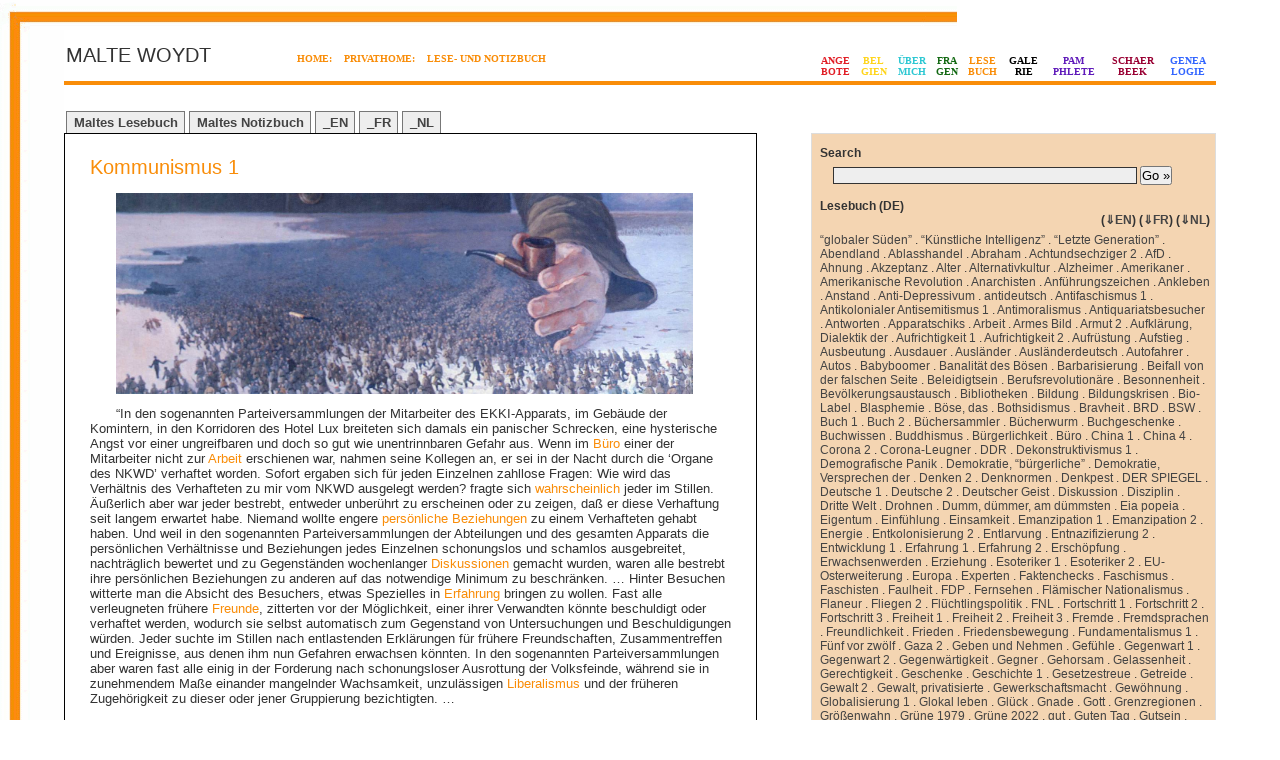

--- FILE ---
content_type: text/html; charset=UTF-8
request_url: http://www.woydt.be/blog/?p=101
body_size: 19363
content:
<!DOCTYPE html PUBLIC "-//W3C//DTD XHTML 1.0 Transitional//EN" "http://www.w3.org/TR/xhtml1/DTD/xhtml1-transitional.dtd">

<html xmlns="http://www.w3.org/1999/xhtml" style="background: url('http://www.woydt.be/blog/wp-content/themes/zen-min-reloaded/images/bg-t.gif    ') no-repeat left top;">


<head profile="http://gmpg.org/xfn/11">

	<title>Maltes (Notiz- und) Lesebuch &raquo; Kommunismus 1</title>


	<meta http-equiv="Content-Type" content="text/html; charset=UTF-8" />

	<meta name="generator" content="WordPress 5.9.3" /> <!-- leave this for stats please -->



	<style type="text/css" media="screen">

		@import url( http://www.woydt.be/blog/wp-content/themes/zen-min-reloaded/style.css );

	</style>

	<link rel="alternate" type="application/rss+xml" title="RSS 2.0" href="https://www.woydt.be/blog/?feed=rss2" />

	<link rel="alternate" type="text/xml" title="RSS .92" href="https://www.woydt.be/blog/?feed=rss" />

	<link rel="alternate" type="application/atom+xml" title="Atom 0.3" href="https://www.woydt.be/blog/?feed=atom" />

	<link rel="pingback" href="http://www.woydt.be/blog/xmlrpc.php" />

    	<link rel='archives' title='November 2025' href='https://www.woydt.be/blog/?m=202511' />
	<link rel='archives' title='October 2025' href='https://www.woydt.be/blog/?m=202510' />
	<link rel='archives' title='September 2025' href='https://www.woydt.be/blog/?m=202509' />
	<link rel='archives' title='August 2025' href='https://www.woydt.be/blog/?m=202508' />
	<link rel='archives' title='July 2025' href='https://www.woydt.be/blog/?m=202507' />
	<link rel='archives' title='February 2025' href='https://www.woydt.be/blog/?m=202502' />
	<link rel='archives' title='January 2025' href='https://www.woydt.be/blog/?m=202501' />
	<link rel='archives' title='December 2024' href='https://www.woydt.be/blog/?m=202412' />
	<link rel='archives' title='November 2024' href='https://www.woydt.be/blog/?m=202411' />
	<link rel='archives' title='September 2024' href='https://www.woydt.be/blog/?m=202409' />
	<link rel='archives' title='August 2024' href='https://www.woydt.be/blog/?m=202408' />
	<link rel='archives' title='July 2024' href='https://www.woydt.be/blog/?m=202407' />
	<link rel='archives' title='June 2024' href='https://www.woydt.be/blog/?m=202406' />
	<link rel='archives' title='May 2024' href='https://www.woydt.be/blog/?m=202405' />
	<link rel='archives' title='April 2024' href='https://www.woydt.be/blog/?m=202404' />
	<link rel='archives' title='March 2024' href='https://www.woydt.be/blog/?m=202403' />
	<link rel='archives' title='February 2024' href='https://www.woydt.be/blog/?m=202402' />
	<link rel='archives' title='January 2024' href='https://www.woydt.be/blog/?m=202401' />
	<link rel='archives' title='December 2023' href='https://www.woydt.be/blog/?m=202312' />
	<link rel='archives' title='November 2023' href='https://www.woydt.be/blog/?m=202311' />
	<link rel='archives' title='October 2023' href='https://www.woydt.be/blog/?m=202310' />
	<link rel='archives' title='August 2023' href='https://www.woydt.be/blog/?m=202308' />
	<link rel='archives' title='July 2023' href='https://www.woydt.be/blog/?m=202307' />
	<link rel='archives' title='June 2023' href='https://www.woydt.be/blog/?m=202306' />
	<link rel='archives' title='May 2023' href='https://www.woydt.be/blog/?m=202305' />
	<link rel='archives' title='April 2023' href='https://www.woydt.be/blog/?m=202304' />
	<link rel='archives' title='February 2023' href='https://www.woydt.be/blog/?m=202302' />
	<link rel='archives' title='January 2023' href='https://www.woydt.be/blog/?m=202301' />
	<link rel='archives' title='December 2022' href='https://www.woydt.be/blog/?m=202212' />
	<link rel='archives' title='November 2022' href='https://www.woydt.be/blog/?m=202211' />
	<link rel='archives' title='October 2022' href='https://www.woydt.be/blog/?m=202210' />
	<link rel='archives' title='September 2022' href='https://www.woydt.be/blog/?m=202209' />
	<link rel='archives' title='August 2022' href='https://www.woydt.be/blog/?m=202208' />
	<link rel='archives' title='July 2022' href='https://www.woydt.be/blog/?m=202207' />
	<link rel='archives' title='June 2022' href='https://www.woydt.be/blog/?m=202206' />
	<link rel='archives' title='May 2022' href='https://www.woydt.be/blog/?m=202205' />
	<link rel='archives' title='April 2022' href='https://www.woydt.be/blog/?m=202204' />
	<link rel='archives' title='March 2022' href='https://www.woydt.be/blog/?m=202203' />
	<link rel='archives' title='February 2022' href='https://www.woydt.be/blog/?m=202202' />
	<link rel='archives' title='January 2022' href='https://www.woydt.be/blog/?m=202201' />
	<link rel='archives' title='December 2021' href='https://www.woydt.be/blog/?m=202112' />
	<link rel='archives' title='November 2021' href='https://www.woydt.be/blog/?m=202111' />
	<link rel='archives' title='October 2021' href='https://www.woydt.be/blog/?m=202110' />
	<link rel='archives' title='September 2021' href='https://www.woydt.be/blog/?m=202109' />
	<link rel='archives' title='August 2021' href='https://www.woydt.be/blog/?m=202108' />
	<link rel='archives' title='July 2021' href='https://www.woydt.be/blog/?m=202107' />
	<link rel='archives' title='June 2021' href='https://www.woydt.be/blog/?m=202106' />
	<link rel='archives' title='May 2021' href='https://www.woydt.be/blog/?m=202105' />
	<link rel='archives' title='April 2021' href='https://www.woydt.be/blog/?m=202104' />
	<link rel='archives' title='February 2021' href='https://www.woydt.be/blog/?m=202102' />
	<link rel='archives' title='January 2021' href='https://www.woydt.be/blog/?m=202101' />
	<link rel='archives' title='December 2020' href='https://www.woydt.be/blog/?m=202012' />
	<link rel='archives' title='November 2020' href='https://www.woydt.be/blog/?m=202011' />
	<link rel='archives' title='October 2020' href='https://www.woydt.be/blog/?m=202010' />
	<link rel='archives' title='September 2020' href='https://www.woydt.be/blog/?m=202009' />
	<link rel='archives' title='July 2020' href='https://www.woydt.be/blog/?m=202007' />
	<link rel='archives' title='June 2020' href='https://www.woydt.be/blog/?m=202006' />
	<link rel='archives' title='May 2020' href='https://www.woydt.be/blog/?m=202005' />
	<link rel='archives' title='April 2020' href='https://www.woydt.be/blog/?m=202004' />
	<link rel='archives' title='March 2020' href='https://www.woydt.be/blog/?m=202003' />
	<link rel='archives' title='February 2020' href='https://www.woydt.be/blog/?m=202002' />
	<link rel='archives' title='December 2019' href='https://www.woydt.be/blog/?m=201912' />
	<link rel='archives' title='October 2019' href='https://www.woydt.be/blog/?m=201910' />
	<link rel='archives' title='September 2019' href='https://www.woydt.be/blog/?m=201909' />
	<link rel='archives' title='August 2019' href='https://www.woydt.be/blog/?m=201908' />
	<link rel='archives' title='July 2019' href='https://www.woydt.be/blog/?m=201907' />
	<link rel='archives' title='June 2019' href='https://www.woydt.be/blog/?m=201906' />
	<link rel='archives' title='May 2019' href='https://www.woydt.be/blog/?m=201905' />
	<link rel='archives' title='January 2019' href='https://www.woydt.be/blog/?m=201901' />
	<link rel='archives' title='December 2018' href='https://www.woydt.be/blog/?m=201812' />
	<link rel='archives' title='November 2018' href='https://www.woydt.be/blog/?m=201811' />
	<link rel='archives' title='September 2018' href='https://www.woydt.be/blog/?m=201809' />
	<link rel='archives' title='July 2018' href='https://www.woydt.be/blog/?m=201807' />
	<link rel='archives' title='May 2018' href='https://www.woydt.be/blog/?m=201805' />
	<link rel='archives' title='March 2018' href='https://www.woydt.be/blog/?m=201803' />
	<link rel='archives' title='February 2018' href='https://www.woydt.be/blog/?m=201802' />
	<link rel='archives' title='January 2018' href='https://www.woydt.be/blog/?m=201801' />
	<link rel='archives' title='October 2017' href='https://www.woydt.be/blog/?m=201710' />
	<link rel='archives' title='September 2017' href='https://www.woydt.be/blog/?m=201709' />
	<link rel='archives' title='August 2017' href='https://www.woydt.be/blog/?m=201708' />
	<link rel='archives' title='July 2017' href='https://www.woydt.be/blog/?m=201707' />
	<link rel='archives' title='June 2017' href='https://www.woydt.be/blog/?m=201706' />
	<link rel='archives' title='May 2017' href='https://www.woydt.be/blog/?m=201705' />
	<link rel='archives' title='April 2017' href='https://www.woydt.be/blog/?m=201704' />
	<link rel='archives' title='March 2017' href='https://www.woydt.be/blog/?m=201703' />
	<link rel='archives' title='February 2017' href='https://www.woydt.be/blog/?m=201702' />
	<link rel='archives' title='January 2017' href='https://www.woydt.be/blog/?m=201701' />
	<link rel='archives' title='December 2016' href='https://www.woydt.be/blog/?m=201612' />
	<link rel='archives' title='November 2016' href='https://www.woydt.be/blog/?m=201611' />
	<link rel='archives' title='October 2016' href='https://www.woydt.be/blog/?m=201610' />
	<link rel='archives' title='September 2016' href='https://www.woydt.be/blog/?m=201609' />
	<link rel='archives' title='August 2016' href='https://www.woydt.be/blog/?m=201608' />
	<link rel='archives' title='July 2016' href='https://www.woydt.be/blog/?m=201607' />
	<link rel='archives' title='June 2016' href='https://www.woydt.be/blog/?m=201606' />
	<link rel='archives' title='May 2016' href='https://www.woydt.be/blog/?m=201605' />
	<link rel='archives' title='April 2016' href='https://www.woydt.be/blog/?m=201604' />
	<link rel='archives' title='March 2016' href='https://www.woydt.be/blog/?m=201603' />
	<link rel='archives' title='February 2016' href='https://www.woydt.be/blog/?m=201602' />
	<link rel='archives' title='January 2016' href='https://www.woydt.be/blog/?m=201601' />
	<link rel='archives' title='December 2015' href='https://www.woydt.be/blog/?m=201512' />
	<link rel='archives' title='November 2015' href='https://www.woydt.be/blog/?m=201511' />
	<link rel='archives' title='September 2015' href='https://www.woydt.be/blog/?m=201509' />
	<link rel='archives' title='August 2015' href='https://www.woydt.be/blog/?m=201508' />
	<link rel='archives' title='July 2015' href='https://www.woydt.be/blog/?m=201507' />
	<link rel='archives' title='June 2015' href='https://www.woydt.be/blog/?m=201506' />
	<link rel='archives' title='March 2015' href='https://www.woydt.be/blog/?m=201503' />
	<link rel='archives' title='February 2015' href='https://www.woydt.be/blog/?m=201502' />
	<link rel='archives' title='December 2014' href='https://www.woydt.be/blog/?m=201412' />
	<link rel='archives' title='September 2014' href='https://www.woydt.be/blog/?m=201409' />
	<link rel='archives' title='August 2014' href='https://www.woydt.be/blog/?m=201408' />
	<link rel='archives' title='July 2014' href='https://www.woydt.be/blog/?m=201407' />
	<link rel='archives' title='June 2014' href='https://www.woydt.be/blog/?m=201406' />
	<link rel='archives' title='April 2014' href='https://www.woydt.be/blog/?m=201404' />
	<link rel='archives' title='March 2014' href='https://www.woydt.be/blog/?m=201403' />
	<link rel='archives' title='February 2014' href='https://www.woydt.be/blog/?m=201402' />
	<link rel='archives' title='January 2014' href='https://www.woydt.be/blog/?m=201401' />
	<link rel='archives' title='November 2013' href='https://www.woydt.be/blog/?m=201311' />
	<link rel='archives' title='October 2013' href='https://www.woydt.be/blog/?m=201310' />
	<link rel='archives' title='September 2013' href='https://www.woydt.be/blog/?m=201309' />
	<link rel='archives' title='August 2013' href='https://www.woydt.be/blog/?m=201308' />
	<link rel='archives' title='July 2013' href='https://www.woydt.be/blog/?m=201307' />
	<link rel='archives' title='June 2013' href='https://www.woydt.be/blog/?m=201306' />
	<link rel='archives' title='May 2013' href='https://www.woydt.be/blog/?m=201305' />
	<link rel='archives' title='February 2013' href='https://www.woydt.be/blog/?m=201302' />
	<link rel='archives' title='December 2012' href='https://www.woydt.be/blog/?m=201212' />
	<link rel='archives' title='November 2012' href='https://www.woydt.be/blog/?m=201211' />
	<link rel='archives' title='October 2012' href='https://www.woydt.be/blog/?m=201210' />
	<link rel='archives' title='April 2012' href='https://www.woydt.be/blog/?m=201204' />
	<link rel='archives' title='February 2012' href='https://www.woydt.be/blog/?m=201202' />
	<link rel='archives' title='January 2012' href='https://www.woydt.be/blog/?m=201201' />
	<link rel='archives' title='December 2011' href='https://www.woydt.be/blog/?m=201112' />
	<link rel='archives' title='November 2011' href='https://www.woydt.be/blog/?m=201111' />
	<link rel='archives' title='October 2011' href='https://www.woydt.be/blog/?m=201110' />
	<link rel='archives' title='September 2011' href='https://www.woydt.be/blog/?m=201109' />
	<link rel='archives' title='August 2011' href='https://www.woydt.be/blog/?m=201108' />
	<link rel='archives' title='July 2011' href='https://www.woydt.be/blog/?m=201107' />
	<link rel='archives' title='April 2011' href='https://www.woydt.be/blog/?m=201104' />
	<link rel='archives' title='March 2011' href='https://www.woydt.be/blog/?m=201103' />
	<link rel='archives' title='February 2011' href='https://www.woydt.be/blog/?m=201102' />
	<link rel='archives' title='December 2010' href='https://www.woydt.be/blog/?m=201012' />
	<link rel='archives' title='October 2010' href='https://www.woydt.be/blog/?m=201010' />
	<link rel='archives' title='September 2010' href='https://www.woydt.be/blog/?m=201009' />
	<link rel='archives' title='June 2010' href='https://www.woydt.be/blog/?m=201006' />
	<link rel='archives' title='May 2010' href='https://www.woydt.be/blog/?m=201005' />
	<link rel='archives' title='March 2010' href='https://www.woydt.be/blog/?m=201003' />
	<link rel='archives' title='January 2010' href='https://www.woydt.be/blog/?m=201001' />
	<link rel='archives' title='October 2009' href='https://www.woydt.be/blog/?m=200910' />
	<link rel='archives' title='September 2009' href='https://www.woydt.be/blog/?m=200909' />
	<link rel='archives' title='August 2009' href='https://www.woydt.be/blog/?m=200908' />
	<link rel='archives' title='March 2009' href='https://www.woydt.be/blog/?m=200903' />
	<link rel='archives' title='February 2009' href='https://www.woydt.be/blog/?m=200902' />
	<link rel='archives' title='January 2009' href='https://www.woydt.be/blog/?m=200901' />
	<link rel='archives' title='December 2008' href='https://www.woydt.be/blog/?m=200812' />
	<link rel='archives' title='September 2008' href='https://www.woydt.be/blog/?m=200809' />
	<link rel='archives' title='August 2008' href='https://www.woydt.be/blog/?m=200808' />
	<link rel='archives' title='June 2008' href='https://www.woydt.be/blog/?m=200806' />
	<link rel='archives' title='May 2008' href='https://www.woydt.be/blog/?m=200805' />
	<link rel='archives' title='April 2008' href='https://www.woydt.be/blog/?m=200804' />
	<link rel='archives' title='January 2008' href='https://www.woydt.be/blog/?m=200801' />
	<link rel='archives' title='December 2007' href='https://www.woydt.be/blog/?m=200712' />
	<link rel='archives' title='November 2007' href='https://www.woydt.be/blog/?m=200711' />
	<link rel='archives' title='October 2007' href='https://www.woydt.be/blog/?m=200710' />
	<link rel='archives' title='June 2007' href='https://www.woydt.be/blog/?m=200706' />
	<link rel='archives' title='January 2007' href='https://www.woydt.be/blog/?m=200701' />
	<link rel='archives' title='March 2006' href='https://www.woydt.be/blog/?m=200603' />
	<link rel='archives' title='April 2005' href='https://www.woydt.be/blog/?m=200504' />
	<link rel='archives' title='March 2005' href='https://www.woydt.be/blog/?m=200503' />
	<link rel='archives' title='October 2003' href='https://www.woydt.be/blog/?m=200310' />
	<link rel='archives' title='September 2003' href='https://www.woydt.be/blog/?m=200309' />
	<link rel='archives' title='July 2003' href='https://www.woydt.be/blog/?m=200307' />
	<link rel='archives' title='June 2003' href='https://www.woydt.be/blog/?m=200306' />
	<link rel='archives' title='November 2002' href='https://www.woydt.be/blog/?m=200211' />
	<link rel='archives' title='September 2002' href='https://www.woydt.be/blog/?m=200209' />
	<link rel='archives' title='March 2002' href='https://www.woydt.be/blog/?m=200203' />
	<link rel='archives' title='January 2002' href='https://www.woydt.be/blog/?m=200201' />
	<link rel='archives' title='August 2001' href='https://www.woydt.be/blog/?m=200108' />
	<link rel='archives' title='July 2001' href='https://www.woydt.be/blog/?m=200107' />
	<link rel='archives' title='June 2001' href='https://www.woydt.be/blog/?m=200106' />
	<link rel='archives' title='January 2001' href='https://www.woydt.be/blog/?m=200101' />
	<link rel='archives' title='November 1999' href='https://www.woydt.be/blog/?m=199911' />
	<link rel='archives' title='October 1999' href='https://www.woydt.be/blog/?m=199910' />
	<link rel='archives' title='September 1999' href='https://www.woydt.be/blog/?m=199909' />
	<link rel='archives' title='August 1999' href='https://www.woydt.be/blog/?m=199908' />
	<link rel='archives' title='July 1999' href='https://www.woydt.be/blog/?m=199907' />
	<link rel='archives' title='June 1999' href='https://www.woydt.be/blog/?m=199906' />
	<link rel='archives' title='May 1999' href='https://www.woydt.be/blog/?m=199905' />
	<link rel='archives' title='April 1999' href='https://www.woydt.be/blog/?m=199904' />
	<link rel='archives' title='March 1999' href='https://www.woydt.be/blog/?m=199903' />
	<link rel='archives' title='January 1999' href='https://www.woydt.be/blog/?m=199901' />
	<link rel='archives' title='November 1998' href='https://www.woydt.be/blog/?m=199811' />
	<link rel='archives' title='July 1998' href='https://www.woydt.be/blog/?m=199807' />

	
	<meta name='robots' content='max-image-preview:large' />
<link rel='dns-prefetch' href='//s.w.org' />
<script type="text/javascript">
window._wpemojiSettings = {"baseUrl":"https:\/\/s.w.org\/images\/core\/emoji\/13.1.0\/72x72\/","ext":".png","svgUrl":"https:\/\/s.w.org\/images\/core\/emoji\/13.1.0\/svg\/","svgExt":".svg","source":{"concatemoji":"http:\/\/www.woydt.be\/blog\/wp-includes\/js\/wp-emoji-release.min.js?ver=5.9.3"}};
/*! This file is auto-generated */
!function(e,a,t){var n,r,o,i=a.createElement("canvas"),p=i.getContext&&i.getContext("2d");function s(e,t){var a=String.fromCharCode;p.clearRect(0,0,i.width,i.height),p.fillText(a.apply(this,e),0,0);e=i.toDataURL();return p.clearRect(0,0,i.width,i.height),p.fillText(a.apply(this,t),0,0),e===i.toDataURL()}function c(e){var t=a.createElement("script");t.src=e,t.defer=t.type="text/javascript",a.getElementsByTagName("head")[0].appendChild(t)}for(o=Array("flag","emoji"),t.supports={everything:!0,everythingExceptFlag:!0},r=0;r<o.length;r++)t.supports[o[r]]=function(e){if(!p||!p.fillText)return!1;switch(p.textBaseline="top",p.font="600 32px Arial",e){case"flag":return s([127987,65039,8205,9895,65039],[127987,65039,8203,9895,65039])?!1:!s([55356,56826,55356,56819],[55356,56826,8203,55356,56819])&&!s([55356,57332,56128,56423,56128,56418,56128,56421,56128,56430,56128,56423,56128,56447],[55356,57332,8203,56128,56423,8203,56128,56418,8203,56128,56421,8203,56128,56430,8203,56128,56423,8203,56128,56447]);case"emoji":return!s([10084,65039,8205,55357,56613],[10084,65039,8203,55357,56613])}return!1}(o[r]),t.supports.everything=t.supports.everything&&t.supports[o[r]],"flag"!==o[r]&&(t.supports.everythingExceptFlag=t.supports.everythingExceptFlag&&t.supports[o[r]]);t.supports.everythingExceptFlag=t.supports.everythingExceptFlag&&!t.supports.flag,t.DOMReady=!1,t.readyCallback=function(){t.DOMReady=!0},t.supports.everything||(n=function(){t.readyCallback()},a.addEventListener?(a.addEventListener("DOMContentLoaded",n,!1),e.addEventListener("load",n,!1)):(e.attachEvent("onload",n),a.attachEvent("onreadystatechange",function(){"complete"===a.readyState&&t.readyCallback()})),(n=t.source||{}).concatemoji?c(n.concatemoji):n.wpemoji&&n.twemoji&&(c(n.twemoji),c(n.wpemoji)))}(window,document,window._wpemojiSettings);
</script>
<style type="text/css">
img.wp-smiley,
img.emoji {
	display: inline !important;
	border: none !important;
	box-shadow: none !important;
	height: 1em !important;
	width: 1em !important;
	margin: 0 0.07em !important;
	vertical-align: -0.1em !important;
	background: none !important;
	padding: 0 !important;
}
</style>
	<link rel='stylesheet' id='wp-block-library-css'  href='http://www.woydt.be/blog/wp-includes/css/dist/block-library/style.min.css?ver=5.9.3' type='text/css' media='all' />
<style id='global-styles-inline-css' type='text/css'>
body{--wp--preset--color--black: #000000;--wp--preset--color--cyan-bluish-gray: #abb8c3;--wp--preset--color--white: #ffffff;--wp--preset--color--pale-pink: #f78da7;--wp--preset--color--vivid-red: #cf2e2e;--wp--preset--color--luminous-vivid-orange: #ff6900;--wp--preset--color--luminous-vivid-amber: #fcb900;--wp--preset--color--light-green-cyan: #7bdcb5;--wp--preset--color--vivid-green-cyan: #00d084;--wp--preset--color--pale-cyan-blue: #8ed1fc;--wp--preset--color--vivid-cyan-blue: #0693e3;--wp--preset--color--vivid-purple: #9b51e0;--wp--preset--gradient--vivid-cyan-blue-to-vivid-purple: linear-gradient(135deg,rgba(6,147,227,1) 0%,rgb(155,81,224) 100%);--wp--preset--gradient--light-green-cyan-to-vivid-green-cyan: linear-gradient(135deg,rgb(122,220,180) 0%,rgb(0,208,130) 100%);--wp--preset--gradient--luminous-vivid-amber-to-luminous-vivid-orange: linear-gradient(135deg,rgba(252,185,0,1) 0%,rgba(255,105,0,1) 100%);--wp--preset--gradient--luminous-vivid-orange-to-vivid-red: linear-gradient(135deg,rgba(255,105,0,1) 0%,rgb(207,46,46) 100%);--wp--preset--gradient--very-light-gray-to-cyan-bluish-gray: linear-gradient(135deg,rgb(238,238,238) 0%,rgb(169,184,195) 100%);--wp--preset--gradient--cool-to-warm-spectrum: linear-gradient(135deg,rgb(74,234,220) 0%,rgb(151,120,209) 20%,rgb(207,42,186) 40%,rgb(238,44,130) 60%,rgb(251,105,98) 80%,rgb(254,248,76) 100%);--wp--preset--gradient--blush-light-purple: linear-gradient(135deg,rgb(255,206,236) 0%,rgb(152,150,240) 100%);--wp--preset--gradient--blush-bordeaux: linear-gradient(135deg,rgb(254,205,165) 0%,rgb(254,45,45) 50%,rgb(107,0,62) 100%);--wp--preset--gradient--luminous-dusk: linear-gradient(135deg,rgb(255,203,112) 0%,rgb(199,81,192) 50%,rgb(65,88,208) 100%);--wp--preset--gradient--pale-ocean: linear-gradient(135deg,rgb(255,245,203) 0%,rgb(182,227,212) 50%,rgb(51,167,181) 100%);--wp--preset--gradient--electric-grass: linear-gradient(135deg,rgb(202,248,128) 0%,rgb(113,206,126) 100%);--wp--preset--gradient--midnight: linear-gradient(135deg,rgb(2,3,129) 0%,rgb(40,116,252) 100%);--wp--preset--duotone--dark-grayscale: url('#wp-duotone-dark-grayscale');--wp--preset--duotone--grayscale: url('#wp-duotone-grayscale');--wp--preset--duotone--purple-yellow: url('#wp-duotone-purple-yellow');--wp--preset--duotone--blue-red: url('#wp-duotone-blue-red');--wp--preset--duotone--midnight: url('#wp-duotone-midnight');--wp--preset--duotone--magenta-yellow: url('#wp-duotone-magenta-yellow');--wp--preset--duotone--purple-green: url('#wp-duotone-purple-green');--wp--preset--duotone--blue-orange: url('#wp-duotone-blue-orange');--wp--preset--font-size--small: 13px;--wp--preset--font-size--medium: 20px;--wp--preset--font-size--large: 36px;--wp--preset--font-size--x-large: 42px;}.has-black-color{color: var(--wp--preset--color--black) !important;}.has-cyan-bluish-gray-color{color: var(--wp--preset--color--cyan-bluish-gray) !important;}.has-white-color{color: var(--wp--preset--color--white) !important;}.has-pale-pink-color{color: var(--wp--preset--color--pale-pink) !important;}.has-vivid-red-color{color: var(--wp--preset--color--vivid-red) !important;}.has-luminous-vivid-orange-color{color: var(--wp--preset--color--luminous-vivid-orange) !important;}.has-luminous-vivid-amber-color{color: var(--wp--preset--color--luminous-vivid-amber) !important;}.has-light-green-cyan-color{color: var(--wp--preset--color--light-green-cyan) !important;}.has-vivid-green-cyan-color{color: var(--wp--preset--color--vivid-green-cyan) !important;}.has-pale-cyan-blue-color{color: var(--wp--preset--color--pale-cyan-blue) !important;}.has-vivid-cyan-blue-color{color: var(--wp--preset--color--vivid-cyan-blue) !important;}.has-vivid-purple-color{color: var(--wp--preset--color--vivid-purple) !important;}.has-black-background-color{background-color: var(--wp--preset--color--black) !important;}.has-cyan-bluish-gray-background-color{background-color: var(--wp--preset--color--cyan-bluish-gray) !important;}.has-white-background-color{background-color: var(--wp--preset--color--white) !important;}.has-pale-pink-background-color{background-color: var(--wp--preset--color--pale-pink) !important;}.has-vivid-red-background-color{background-color: var(--wp--preset--color--vivid-red) !important;}.has-luminous-vivid-orange-background-color{background-color: var(--wp--preset--color--luminous-vivid-orange) !important;}.has-luminous-vivid-amber-background-color{background-color: var(--wp--preset--color--luminous-vivid-amber) !important;}.has-light-green-cyan-background-color{background-color: var(--wp--preset--color--light-green-cyan) !important;}.has-vivid-green-cyan-background-color{background-color: var(--wp--preset--color--vivid-green-cyan) !important;}.has-pale-cyan-blue-background-color{background-color: var(--wp--preset--color--pale-cyan-blue) !important;}.has-vivid-cyan-blue-background-color{background-color: var(--wp--preset--color--vivid-cyan-blue) !important;}.has-vivid-purple-background-color{background-color: var(--wp--preset--color--vivid-purple) !important;}.has-black-border-color{border-color: var(--wp--preset--color--black) !important;}.has-cyan-bluish-gray-border-color{border-color: var(--wp--preset--color--cyan-bluish-gray) !important;}.has-white-border-color{border-color: var(--wp--preset--color--white) !important;}.has-pale-pink-border-color{border-color: var(--wp--preset--color--pale-pink) !important;}.has-vivid-red-border-color{border-color: var(--wp--preset--color--vivid-red) !important;}.has-luminous-vivid-orange-border-color{border-color: var(--wp--preset--color--luminous-vivid-orange) !important;}.has-luminous-vivid-amber-border-color{border-color: var(--wp--preset--color--luminous-vivid-amber) !important;}.has-light-green-cyan-border-color{border-color: var(--wp--preset--color--light-green-cyan) !important;}.has-vivid-green-cyan-border-color{border-color: var(--wp--preset--color--vivid-green-cyan) !important;}.has-pale-cyan-blue-border-color{border-color: var(--wp--preset--color--pale-cyan-blue) !important;}.has-vivid-cyan-blue-border-color{border-color: var(--wp--preset--color--vivid-cyan-blue) !important;}.has-vivid-purple-border-color{border-color: var(--wp--preset--color--vivid-purple) !important;}.has-vivid-cyan-blue-to-vivid-purple-gradient-background{background: var(--wp--preset--gradient--vivid-cyan-blue-to-vivid-purple) !important;}.has-light-green-cyan-to-vivid-green-cyan-gradient-background{background: var(--wp--preset--gradient--light-green-cyan-to-vivid-green-cyan) !important;}.has-luminous-vivid-amber-to-luminous-vivid-orange-gradient-background{background: var(--wp--preset--gradient--luminous-vivid-amber-to-luminous-vivid-orange) !important;}.has-luminous-vivid-orange-to-vivid-red-gradient-background{background: var(--wp--preset--gradient--luminous-vivid-orange-to-vivid-red) !important;}.has-very-light-gray-to-cyan-bluish-gray-gradient-background{background: var(--wp--preset--gradient--very-light-gray-to-cyan-bluish-gray) !important;}.has-cool-to-warm-spectrum-gradient-background{background: var(--wp--preset--gradient--cool-to-warm-spectrum) !important;}.has-blush-light-purple-gradient-background{background: var(--wp--preset--gradient--blush-light-purple) !important;}.has-blush-bordeaux-gradient-background{background: var(--wp--preset--gradient--blush-bordeaux) !important;}.has-luminous-dusk-gradient-background{background: var(--wp--preset--gradient--luminous-dusk) !important;}.has-pale-ocean-gradient-background{background: var(--wp--preset--gradient--pale-ocean) !important;}.has-electric-grass-gradient-background{background: var(--wp--preset--gradient--electric-grass) !important;}.has-midnight-gradient-background{background: var(--wp--preset--gradient--midnight) !important;}.has-small-font-size{font-size: var(--wp--preset--font-size--small) !important;}.has-medium-font-size{font-size: var(--wp--preset--font-size--medium) !important;}.has-large-font-size{font-size: var(--wp--preset--font-size--large) !important;}.has-x-large-font-size{font-size: var(--wp--preset--font-size--x-large) !important;}
</style>
<link rel="https://api.w.org/" href="https://www.woydt.be/blog/index.php?rest_route=/" /><link rel="alternate" type="application/json" href="https://www.woydt.be/blog/index.php?rest_route=/wp/v2/posts/101" /><link rel="EditURI" type="application/rsd+xml" title="RSD" href="https://www.woydt.be/blog/xmlrpc.php?rsd" />
<link rel="wlwmanifest" type="application/wlwmanifest+xml" href="http://www.woydt.be/blog/wp-includes/wlwmanifest.xml" /> 
<meta name="generator" content="WordPress 5.9.3" />
<link rel="canonical" href="https://www.woydt.be/blog/?p=101" />
<link rel='shortlink' href='https://www.woydt.be/blog/?p=101' />
<link rel="alternate" type="application/json+oembed" href="https://www.woydt.be/blog/index.php?rest_route=%2Foembed%2F1.0%2Fembed&#038;url=https%3A%2F%2Fwww.woydt.be%2Fblog%2F%3Fp%3D101" />
<link rel="alternate" type="text/xml+oembed" href="https://www.woydt.be/blog/index.php?rest_route=%2Foembed%2F1.0%2Fembed&#038;url=https%3A%2F%2Fwww.woydt.be%2Fblog%2F%3Fp%3D101&#038;format=xml" />

</head>

<body link="#f98d09" 
       vlink="#f98d09"
      style="background: url('http://www.woydt.be/blog/wp-content/themes/zen-min-reloaded/images/bg-m.gif    ') repeat-y left top;">

<div id="rap">

<div id="masthead">

<table width="100%" border="0" padding="0">
<tr valign="bottom">
<td width="20%">
<h3>MALTE WOYDT</h3>
</td><td width="45%">
<b><font face="verdana" color="#000000" size="-2">

            
<a href="http://www.woydt.be" style="color:#f98d09">
HOME:</a>
&nbsp;&nbsp;
<a href="http://www.woydt.be/index2.htm" style="color:#f98d09">
PRIVATHOME:</a>
&nbsp;&nbsp;
<a href="http://www.woydt.be/blog/?cat=3" style="color:#f98d09">
LESE- UND NOTIZBUCH</a></font></b><br><br>


</td>
<td width="35%">
<table width="100%"><tr align="center">

<td><font face="verdana" size="-2"><b>
<a href="http://www.woydt.be/index.php" style="color:#e11e26">ANGE<br>BOTE</a></b></font></td>

<td><font face="verdana" size="-2"><b>
<a href="http://www.woydt.be/index.php" style="color:#ffd51c">BEL<br>GIEN</a></b></font></td>

<td><font face="verdana" size="-2"><b>
<a href="http://www.woydt.be/blog/?page_id=295" 
style="color:#2ec8d3">&Uuml;BER<br>MICH</a></b></font></td>

<td><font face="verdana" size="-2"><b>
<a href="http://www.woydt.be/blog/?page_id=8" style="color:#136913">FRA<br>GEN</a></b></font></td>

<td><font face="verdana" size="-2"><b>
<a href="http://www.woydt.be/blog/?page_id=4" style="color:#f98d09">LESE<br>BUCH</a></b></font></td>

<td><font face="verdana" size="-2"><b>
<a href="http://www.woydt.be/galerie/inde40de.htm" style="color:#000000">GALE<br>RIE</a></b></font></td>

<td><font face="verdana" size="-2"><b>
<a href="http://www.woydt.be/politik/inde70de.htm"
style="color:#5f1aba">PAM<br>PHLETE</a></b></font></td>

<td><font face="verdana" size="-2"><b>
<a href="http://www.woydt.be/spaziergang/index.htm"
style="color:#990033">SCHAER<br>BEEK</a></b></font></td>

<td><font face="verdana" size="-2"><b>
<a href="http://www.woydt.be/genealogie/genstart.htm"
style="color:#3366FF">GENEA<br>LOGIE</a></b></font></td>

</tr></table></td></tr></table>


<table height="4" width="100%" bgcolor="#f98d09" cellspacing="0" cellpadding="0"><tr><td></td></tr></table>

<br>

</div><!-- end MASTHEAD -->

<div id="pagetab">

	<ul>

            

	<li class="page_item page-item-4"><a href="https://www.woydt.be/blog/?page_id=4">Maltes Lesebuch</a></li>
<li class="page_item page-item-9"><a href="https://www.woydt.be/blog/?page_id=9">Maltes Notizbuch</a></li>
<li class="page_item page-item-11"><a href="https://www.woydt.be/blog/?page_id=11">_EN</a></li>
<li class="page_item page-item-10"><a href="https://www.woydt.be/blog/?page_id=10">_FR</a></li>
<li class="page_item page-item-12"><a href="https://www.woydt.be/blog/?page_id=12">_NL</a></li>


	</ul>

</div><!-- end PAGETAB -->



<div id="main">



<div id="content">

<!-- end header -->








<div class="post">

	 <h3 class="storytitle" id="post-101"><a href="https://www.woydt.be/blog/?p=101" rel="bookmark">Kommunismus 1</a></h3>

	

	<div class="storycontent">

		<p><img class="aligncenter" src="https://www.woydt.be/blog/wp-content/uploads/2007/10/16887_original-Pjotr-Belov-the-year-1941-1985-ruslandinwoordenbeeld-com.jpg" alt="" width="90%" /></p>
<p>&#8220;In den sogenannten Parteiversammlungen der Mitarbeiter des EKKI-Apparats, im Gebäude der Komintern, in den Korridoren des Hotel Lux breiteten sich damals ein panischer Schrecken, eine hysterische Angst vor einer ungreifbaren und doch so gut wie unentrinnbaren Gefahr aus. Wenn im <a href="https://www.woydt.be/blog/?p=512">Büro</a> einer der Mitarbeiter nicht zur <a href="https://www.woydt.be/blog/?p=234">Arbeit</a> erschienen war, nahmen seine Kollegen an, er sei in der Nacht durch die &#8216;Organe des NKWD&#8217; verhaftet worden. Sofort ergaben sich für jeden Einzelnen zahllose Fragen: Wie wird das Verhältnis des Verhafteten zu mir vom NKWD ausgelegt werden? fragte sich <a href="https://www.woydt.be/blog/?p=2049">wahrscheinlich</a> jeder im Stillen. Äußerlich aber war jeder bestrebt, entweder unberührt zu erscheinen oder zu zeigen, daß er diese Verhaftung seit langem erwartet habe. Niemand wollte engere <a href="https://www.woydt.be/blog/?p=165">persönliche Beziehungen</a> zu einem Verhafteten gehabt haben. Und weil in den sogenannten Parteiversammlungen der Abteilungen und des gesamten Apparats die persönlichen Verhältnisse und Beziehungen jedes Einzelnen schonungslos und schamlos ausgebreitet, nachträglich bewertet und zu Gegenständen wochenlanger <a href="https://www.woydt.be/blog/?p=62">Diskussionen</a> gemacht wurden, waren alle bestrebt ihre persönlichen Beziehungen zu anderen auf das notwendige Minimum zu beschränken. &#8230; Hinter Besuchen witterte man die Absicht des Besuchers, etwas Spezielles in <a href="https://www.woydt.be/blog/?p=310">Erfahrung</a> bringen zu wollen. Fast alle verleugneten frühere <a href="https://www.woydt.be/blog/?p=324">Freunde</a>, zitterten vor der Möglichkeit, einer ihrer Verwandten könnte beschuldigt oder verhaftet werden, wodurch sie selbst automatisch zum Gegenstand von Untersuchungen und Beschuldigungen würden. Jeder suchte im Stillen nach entlastenden Erklärungen für frühere Freundschaften, Zusammentreffen und Ereignisse, aus denen ihm nun Gefahren erwachsen könnten. In den sogenannten Parteiversammlungen aber waren fast alle einig in der Forderung nach schonungsloser Ausrottung der Volksfeinde, während sie in zunehmendem Maße einander mangelnder Wachsamkeit, unzulässigen <a href="https://www.woydt.be/blog/?p=457">Liberalismus</a> und der früheren Zugehörigkeit zu dieser oder jener Gruppierung bezichtigten. &#8230;</p>
<p>Gerichtliche Urteile oder Urteilsbegründungen wurden niemals veröffentlicht oder mitgeteilt. Es blieb den &#8216;Parteiversammlungen&#8217; überlassen, nachträglich und rückwirkend herauszufinden, beziehungsweise zu erfinden, welche Momente aus dem <a href="https://www.woydt.be/blog/?p=122">Leben</a> und der Tätigkeit des Verschwundenen Anlaß zur Verhaftung oder &#8216;Liquidierung&#8217; gegeben haben konnten. Dabei galt als Axiom, daß NKWD sich niemals irre, und daß Verhaftungen nur durchgeführt würden, wenn NKWD das erdrückende Beweismaterial in Händen hätte. &#8230;</p>
<p>Daß man mit sogenannten Volksfeinden nicht <a href="https://www.woydt.be/blog/?p=2563">sprechen</a> durfte, daß die <a href="https://www.woydt.be/blog/?p=78">Frauen</a> von angeblichen Volksfeinden nach der Verhaftung ihres Mannes automatisch Wohnung und Arbeitsplatz verloren und &#8211; falls sie der Partei angehörten &#8211; aus der Partei ausgeschlossen wurden, war zur allgemeinen Regel geworden. Im Hinterhofe des Lux war ein verfallenes Gebäude zum Wohnhaus für die Angehörigen verhafteter Luxbewohner eingerichtet worden. Ihre Personalausweise berechtigten sie nicht mehr zum Betreten des Lux selbst. &#8230; Einige dieser Frauen hatten versucht, Unterstützung durch die Rote Hilfe zu erhalten, um überhaupt vegetieren zu können. Sie waren unter kränkenden Worten hinausgewiesen worden. &#8230;</p>
<p>Die Deutschen, die bei der &#8216;Deutschen Zentral<a href="https://www.woydt.be/blog/?p=232">zeitung</a>&#8216; beschäftigt waren, wurden fast ausnahmslos verhaftet. &#8230; Aus Leningrad und besonders aus dem Wolgagebiete kamen Nachrichten, die über die Verhaftung vieler deutscher Parteimitglieder berichteten. &#8230; In ähnlichem Umfange in dem die deutschen Parteimitglieder von den Verhaftungen betroffen wurden, wurden Ungarn und Balkankommunisten in Mit<a href="https://www.woydt.be/blog/?p=124">leidenschaft</a> gezogen. Gleichzeitig mit den Verhaftungen wurden zahlreiche Ausweisungen vollzogen. Irgendein <a href="https://www.woydt.be/blog/?p=28">System</a> habe ich bei den sich überstürzenden und überschneidenden Maßnahmen nicht erkennen können. Alles machte den Eindruck des blindwütigen Wütens eines unpersönlichen Apparats. &#8230;</p>
<p>Im Jahre 1940 ersuchte mich Ulbricht, mit einem von der NKWD aus der Haft entlassenen Arzt zu sprechen, der darauf bestanden hatte, mit einem deutschen Funktionär zu sprechen. &#8230; Man hatte ihm zugemutet, nachzudenken und Angaben darüber zu machen, ob nicht Wilhelm Pieck, der doch auch mitunter zu seinem Vater gekommen war, Liebknecht und Luxemburg verraten und den weißen Offizieren ausgeliefert hätte. Er erklärte, daß er mit allem fertig sei. Obwohl <a href="https://www.woydt.be/blog/?p=108">Jude</a>, sei er im <a href="https://www.woydt.be/blog/?p=217">Begriff</a>, nach Deutschland zurückzukehren, wenn ihm dort auch Konzentrationslager oder Schlimmeres sicher sei. Er habe nichts mehr; seine Zeugnisse seien verschwunden, seine Anzüge und sonstigen <a href="https://www.woydt.be/blog/?p=65">Besitztümer</a> ebenfalls. Als er nach seiner Entlassung nach diesen Dingen gefragt habe, sei ihm gesagt worden, ob er damit sagen wolle, daß NKWD solche Sachen veruntreue. &#8230;</p>
<p>Ende 1939 und während des Jahres 1940 schickten oder zwangen Organe des NKWD <a href="https://www.woydt.be/blog/?p=61">deutsche Flüchtlinge</a>, die Asyl in der Sowjetunion gesucht hatten, zum deutschen Konsulat. &#8230; Nach Andeutungen Ulbrichts ging in jener <a href="https://www.woydt.be/blog/?p=218">Zeit</a> &#8230; eine umfangreiche, nicht an die Öffentlichkeit gelangende, Abschiebung von Gefangenen und Nichtgefangenen vor sich. &#8230;</p>
<p>Sie sei eine Mutter, der man ihre <a href="https://www.woydt.be/blog/?p=111">Kinder</a> genommen habe, und die nirgendwo Recht bekommen könnte. Wir haben unser ganzes Leben lang für Gerechtigkeit gekämpft, wir verlangten auch für uns nur Gerechtigkeit! rief sie. Hier stehe ich, sagt mir doch, was mit meinen Kindern geschehen ist! Wenn die Arbeiter in Berlin wüßten, was man mit uns macht!&#8221;</p>
<blockquote><p>Herbert Wehner: Zeugnis. Persönliche Notizen 1929-1942. Halle/Leipzig: Mitteldeutscher Verlag 1990 (Köln Kiepenheuer und Witsch 1982), S.189-225</p>
<p>Abb: Pjotr Belov: The year 1941, 1985, <a href="http://www.ruslandinwoordenbeeld.com/new-blog?offset=1416131040426&amp;tag=schilderkunst">im Internet</a>.</p></blockquote>

	</div><!-- end STORYCONTENT -->


<div class="meta">

08/10/2007 (11:18)
Schlagworte: <a href="https://www.woydt.be/blog/?cat=6" rel="category">DE</a>,<a href="https://www.woydt.be/blog/?cat=3" rel="category">Lesebuch</a>  :: 


	</div><!-- end META -->


	<div class="feedback">

            <span>Comments Off<span class="screen-reader-text"> on Kommunismus 1</span></span>
	</div><!-- end FEEDBACK -->

	

	<!--

	<rdf:RDF xmlns:rdf="http://www.w3.org/1999/02/22-rdf-syntax-ns#"
			xmlns:dc="http://purl.org/dc/elements/1.1/"
			xmlns:trackback="http://madskills.com/public/xml/rss/module/trackback/">
		<rdf:Description rdf:about="https://www.woydt.be/blog/?p=101"
    dc:identifier="https://www.woydt.be/blog/?p=101"
    dc:title="Kommunismus 1"
    trackback:ping="https://www.woydt.be/blog/wp-trackback.php?p=101" />
</rdf:RDF>
	-->



</div><!-- end POST -->






<!-- You can start editing here. -->

<div class="comments-post">




  
		<!-- If comments are closed. -->

		<p class="nocomments">Comments are closed.</p>

		

	






</div><!-- close COMMENTS-POST -->






<br />

</div><!-- end CONTENT -->

<!-- SIDEBAR LINKS -->

<div id="menu">

<div id="nav">

<ul>

<!-- SEARCH THE SITE -->

<li id="search"><h4>Search</h4>

	<ul>

	<li>

	<form id="searchform" method="get" action="/blog/index.php">

	<div>

	<input type="text" name="s" id="s" size="5" /> <input type="submit" value="Go &raquo;" />

	</div>

	</form>

	</li>

	</ul>

</li>

        

<!--LESEBUCH -->

<li>


<h4 id="de">Lesebuch (DE)
<div align="right">
(<a href="#en">&dArr;EN</a>) 
(<a href="#fr">&dArr;FR</a>)
(<a href="#nl">&dArr;NL</a>)
</div>
</h4>


<a href="https://www.woydt.be/blog/?p=4089">&#8220;globaler Süden&#8221;</a> . 
 
<a href="https://www.woydt.be/blog/?p=3360">&#8220;Künstliche Intelligenz&#8221;</a> . 
 
<a href="https://www.woydt.be/blog/?p=2833">&#8220;Letzte Generation&#8221;</a> . 
 
<a href="https://www.woydt.be/blog/?p=955">Abendland</a> . 
 
<a href="https://www.woydt.be/blog/?p=508">Ablasshandel</a> . 
 
<a href="https://www.woydt.be/blog/?p=843">Abraham</a> . 
 
<a href="https://www.woydt.be/blog/?p=1568">Achtundsechziger 2</a> . 
 
<a href="https://www.woydt.be/blog/?p=536">AfD</a> . 
 
<a href="https://www.woydt.be/blog/?p=519">Ahnung</a> . 
 
<a href="https://www.woydt.be/blog/?p=13">Akzeptanz</a> . 
 
<a href="https://www.woydt.be/blog/?p=433">Alter</a> . 
 
<a href="https://www.woydt.be/blog/?p=3112">Alternativkultur</a> . 
 
<a href="https://www.woydt.be/blog/?p=548">Alzheimer</a> . 
 
<a href="https://www.woydt.be/blog/?p=14">Amerikaner</a> . 
 
<a href="https://www.woydt.be/blog/?p=364">Amerikanische Revolution</a> . 
 
<a href="https://www.woydt.be/blog/?p=15">Anarchisten</a> . 
 
<a href="https://www.woydt.be/blog/?p=408">Anführungszeichen</a> . 
 
<a href="https://www.woydt.be/blog/?p=3276">Ankleben</a> . 
 
<a href="https://www.woydt.be/blog/?p=3355">Anstand</a> . 
 
<a href="https://www.woydt.be/blog/?p=4563">Anti-Depressivum</a> . 
 
<a href="https://www.woydt.be/blog/?p=40">antideutsch</a> . 
 
<a href="https://www.woydt.be/blog/?p=41">Antifaschismus 1</a> . 
 
<a href="https://www.woydt.be/blog/?p=1317">Antikolonialer Antisemitismus 1</a> . 
 
<a href="https://www.woydt.be/blog/?p=960">Antimoralismus</a> . 
 
<a href="https://www.woydt.be/blog/?p=379">Antiquariatsbesucher</a> . 
 
<a href="https://www.woydt.be/blog/?p=514">Antworten</a> . 
 
<a href="https://www.woydt.be/blog/?p=42">Apparatschiks</a> . 
 
<a href="https://www.woydt.be/blog/?p=234">Arbeit</a> . 
 
<a href="https://www.woydt.be/blog/?p=5516">Armes Bild</a> . 
 
<a href="https://www.woydt.be/blog/?p=4517">Armut 2</a> . 
 
<a href="https://www.woydt.be/blog/?p=44">Aufklärung, Dialektik der</a> . 
 
<a href="https://www.woydt.be/blog/?p=1485">Aufrichtigkeit 1</a> . 
 
<a href="https://www.woydt.be/blog/?p=3519">Aufrichtigkeit 2</a> . 
 
<a href="https://www.woydt.be/blog/?p=2684">Aufrüstung</a> . 
 
<a href="https://www.woydt.be/blog/?p=3267">Aufstieg</a> . 
 
<a href="https://www.woydt.be/blog/?p=45">Ausbeutung</a> . 
 
<a href="https://www.woydt.be/blog/?p=431">Ausdauer</a> . 
 
<a href="https://www.woydt.be/blog/?p=1549">Ausländer</a> . 
 
<a href="https://www.woydt.be/blog/?p=359">Ausländerdeutsch</a> . 
 
<a href="https://www.woydt.be/blog/?p=458">Autofahrer</a> . 
 
<a href="https://www.woydt.be/blog/?p=3045">Autos</a> . 
 
<a href="https://www.woydt.be/blog/?p=4083">Babyboomer</a> . 
 
<a href="https://www.woydt.be/blog/?p=791">Banalität des Bösen</a> . 
 
<a href="https://www.woydt.be/blog/?p=529">Barbarisierung</a> . 
 
<a href="https://www.woydt.be/blog/?p=47">Beifall von der falschen Seite</a> . 
 
<a href="https://www.woydt.be/blog/?p=563">Beleidigtsein</a> . 
 
<a href="https://www.woydt.be/blog/?p=365">Berufsrevolutionäre</a> . 
 
<a href="https://www.woydt.be/blog/?p=49">Besonnenheit</a> . 
 
<a href="https://www.woydt.be/blog/?p=2838">Bevölkerungsaustausch</a> . 
 
<a href="https://www.woydt.be/blog/?p=378">Bibliotheken</a> . 
 
<a href="https://www.woydt.be/blog/?p=50">Bildung</a> . 
 
<a href="https://www.woydt.be/blog/?p=515">Bildungskrisen</a> . 
 
<a href="https://www.woydt.be/blog/?p=4543">Bio-Label</a> . 
 
<a href="https://www.woydt.be/blog/?p=1075">Blasphemie</a> . 
 
<a href="https://www.woydt.be/blog/?p=758">Böse, das</a> . 
 
<a href="https://www.woydt.be/blog/?p=5314">Bothsidismus</a> . 
 
<a href="https://www.woydt.be/blog/?p=331">Bravheit</a> . 
 
<a href="https://www.woydt.be/blog/?p=51">BRD</a> . 
 
<a href="https://www.woydt.be/blog/?p=5474">BSW</a> . 
 
<a href="https://www.woydt.be/blog/?p=52">Buch 1</a> . 
 
<a href="https://www.woydt.be/blog/?p=53">Buch 2</a> . 
 
<a href="https://www.woydt.be/blog/?p=55">Büchersammler</a> . 
 
<a href="https://www.woydt.be/blog/?p=393">Bücherwurm</a> . 
 
<a href="https://www.woydt.be/blog/?p=54">Buchgeschenke</a> . 
 
<a href="https://www.woydt.be/blog/?p=1623">Buchwissen</a> . 
 
<a href="https://www.woydt.be/blog/?p=424">Buddhismus</a> . 
 
<a href="https://www.woydt.be/blog/?p=5933">Bürgerlichkeit</a> . 
 
<a href="https://www.woydt.be/blog/?p=512">Büro</a> . 
 
<a href="https://www.woydt.be/blog/?p=327">China 1</a> . 
 
<a href="https://www.woydt.be/blog/?p=2672">China 4</a> . 
 
<a href="https://www.woydt.be/blog/?p=3439">Corona 2</a> . 
 
<a href="https://www.woydt.be/blog/?p=1429">Corona-Leugner</a> . 
 
<a href="https://www.woydt.be/blog/?p=4884">DDR</a> . 
 
<a href="https://www.woydt.be/blog/?p=729">Dekonstruktivismus 1</a> . 
 
<a href="https://www.woydt.be/blog/?p=3513">Demografische Panik</a> . 
 
<a href="https://www.woydt.be/blog/?p=57">Demokratie, &#8220;bürgerliche&#8221;</a> . 
 
<a href="https://www.woydt.be/blog/?p=58">Demokratie, Versprechen der</a> . 
 
<a href="https://www.woydt.be/blog/?p=502">Denken 2</a> . 
 
<a href="https://www.woydt.be/blog/?p=59">Denknormen</a> . 
 
<a href="https://www.woydt.be/blog/?p=1927">Denkpest</a> . 
 
<a href="https://www.woydt.be/blog/?p=60">DER SPIEGEL</a> . 
 
<a href="https://www.woydt.be/blog/?p=61">Deutsche 1</a> . 
 
<a href="https://www.woydt.be/blog/?p=3737">Deutsche 2</a> . 
 
<a href="https://www.woydt.be/blog/?p=3036">Deutscher Geist</a> . 
 
<a href="https://www.woydt.be/blog/?p=62">Diskussion</a> . 
 
<a href="https://www.woydt.be/blog/?p=373">Disziplin</a> . 
 
<a href="https://www.woydt.be/blog/?p=63">Dritte Welt</a> . 
 
<a href="https://www.woydt.be/blog/?p=523">Drohnen</a> . 
 
<a href="https://www.woydt.be/blog/?p=5316">Dumm, dümmer, am dümmsten</a> . 
 
<a href="https://www.woydt.be/blog/?p=1052">Eia popeia</a> . 
 
<a href="https://www.woydt.be/blog/?p=66">Eigentum</a> . 
 
<a href="https://www.woydt.be/blog/?p=67">Einfühlung</a> . 
 
<a href="https://www.woydt.be/blog/?p=6">Einsamkeit</a> . 
 
<a href="https://www.woydt.be/blog/?p=78">Emanzipation 1</a> . 
 
<a href="https://www.woydt.be/blog/?p=425">Emanzipation 2</a> . 
 
<a href="https://www.woydt.be/blog/?p=507">Energie</a> . 
 
<a href="https://www.woydt.be/blog/?p=738">Entkolonisierung 2</a> . 
 
<a href="https://www.woydt.be/blog/?p=69">Entlarvung</a> . 
 
<a href="https://www.woydt.be/blog/?p=3532">Entnazifizierung 2</a> . 
 
<a href="https://www.woydt.be/blog/?p=448">Entwicklung 1</a> . 
 
<a href="https://www.woydt.be/blog/?p=310">Erfahrung 1</a> . 
 
<a href="https://www.woydt.be/blog/?p=2817">Erfahrung 2</a> . 
 
<a href="https://www.woydt.be/blog/?p=5489">Erschöpfung</a> . 
 
<a href="https://www.woydt.be/blog/?p=509">Erwachsenwerden</a> . 
 
<a href="https://www.woydt.be/blog/?p=2570">Erziehung</a> . 
 
<a href="https://www.woydt.be/blog/?p=70">Esoteriker 1</a> . 
 
<a href="https://www.woydt.be/blog/?p=1329">Esoteriker 2</a> . 
 
<a href="https://www.woydt.be/blog/?p=3723">EU-Osterweiterung</a> . 
 
<a href="https://www.woydt.be/blog/?p=71">Europa</a> . 
 
<a href="https://www.woydt.be/blog/?p=3782">Experten</a> . 
 
<a href="https://www.woydt.be/blog/?p=4566">Faktenchecks</a> . 
 
<a href="https://www.woydt.be/blog/?p=2961">Faschismus</a> . 
 
<a href="https://www.woydt.be/blog/?p=5886">Faschisten</a> . 
 
<a href="https://www.woydt.be/blog/?p=73">Faulheit</a> . 
 
<a href="https://www.woydt.be/blog/?p=1600">FDP</a> . 
 
<a href="https://www.woydt.be/blog/?p=3103">Fernsehen</a> . 
 
<a href="https://www.woydt.be/blog/?p=74">Flämischer Nationalismus</a> . 
 
<a href="https://www.woydt.be/blog/?p=76">Flaneur</a> . 
 
<a href="https://www.woydt.be/blog/?p=3820">Fliegen 2</a> . 
 
<a href="https://www.woydt.be/blog/?p=526">Flüchtlingspolitik</a> . 
 
<a href="https://www.woydt.be/blog/?p=77">FNL</a> . 
 
<a href="https://www.woydt.be/blog/?p=233">Fortschritt 1</a> . 
 
<a href="https://www.woydt.be/blog/?p=388">Fortschritt 2</a> . 
 
<a href="https://www.woydt.be/blog/?p=447">Fortschritt 3</a> . 
 
<a href="https://www.woydt.be/blog/?p=237">Freiheit 1</a> . 
 
<a href="https://www.woydt.be/blog/?p=501">Freiheit 2</a> . 
 
<a href="https://www.woydt.be/blog/?p=1046">Freiheit 3</a> . 
 
<a href="https://www.woydt.be/blog/?p=303">Fremde</a> . 
 
<a href="https://www.woydt.be/blog/?p=194">Fremdsprachen</a> . 
 
<a href="https://www.woydt.be/blog/?p=79">Freundlichkeit</a> . 
 
<a href="https://www.woydt.be/blog/?p=4526">Frieden</a> . 
 
<a href="https://www.woydt.be/blog/?p=81">Friedensbewegung</a> . 
 
<a href="https://www.woydt.be/blog/?p=83">Fundamentalismus 1</a> . 
 
<a href="https://www.woydt.be/blog/?p=82">Fünf vor zwölf</a> . 
 
<a href="https://www.woydt.be/blog/?p=4028">Gaza 2</a> . 
 
<a href="https://www.woydt.be/blog/?p=406">Geben und Nehmen</a> . 
 
<a href="https://www.woydt.be/blog/?p=1876">Gefühle</a> . 
 
<a href="https://www.woydt.be/blog/?p=86">Gegenwart 1</a> . 
 
<a href="https://www.woydt.be/blog/?p=421">Gegenwart 2</a> . 
 
<a href="https://www.woydt.be/blog/?p=341">Gegenwärtigkeit</a> . 
 
<a href="https://www.woydt.be/blog/?p=305">Gegner</a> . 
 
<a href="https://www.woydt.be/blog/?p=779">Gehorsam</a> . 
 
<a href="https://www.woydt.be/blog/?p=87">Gelassenheit</a> . 
 
<a href="https://www.woydt.be/blog/?p=2720">Gerechtigkeit</a> . 
 
<a href="https://www.woydt.be/blog/?p=484">Geschenke</a> . 
 
<a href="https://www.woydt.be/blog/?p=84">Geschichte 1</a> . 
 
<a href="https://www.woydt.be/blog/?p=795">Gesetzestreue</a> . 
 
<a href="https://www.woydt.be/blog/?p=2812">Getreide</a> . 
 
<a href="https://www.woydt.be/blog/?p=5583">Gewalt 2</a> . 
 
<a href="https://www.woydt.be/blog/?p=88">Gewalt, privatisierte</a> . 
 
<a href="https://www.woydt.be/blog/?p=309">Gewerkschaftsmacht</a> . 
 
<a href="https://www.woydt.be/blog/?p=1056">Gewöhnung</a> . 
 
<a href="https://www.woydt.be/blog/?p=89">Globalisierung 1</a> . 
 
<a href="https://www.woydt.be/blog/?p=90">Glokal leben</a> . 
 
<a href="https://www.woydt.be/blog/?p=91">Glück</a> . 
 
<a href="https://www.woydt.be/blog/?p=769">Gnade</a> . 
 
<a href="https://www.woydt.be/blog/?p=92">Gott</a> . 
 
<a href="https://www.woydt.be/blog/?p=93">Grenzregionen</a> . 
 
<a href="https://www.woydt.be/blog/?p=94">Größenwahn</a> . 
 
<a href="https://www.woydt.be/blog/?p=1084">Grüne 1979</a> . 
 
<a href="https://www.woydt.be/blog/?p=2927">Grüne 2022</a> . 
 
<a href="https://www.woydt.be/blog/?p=1400">gut</a> . 
 
<a href="https://www.woydt.be/blog/?p=302">Guten Tag</a> . 
 
<a href="https://www.woydt.be/blog/?p=2682">Gutsein</a> . 
 
<a href="https://www.woydt.be/blog/?p=996">Haltung</a> . 
 
<a href="https://www.woydt.be/blog/?p=95">Handeln</a> . 
 
<a href="https://www.woydt.be/blog/?p=4046">Harry Potter</a> . 
 
<a href="https://www.woydt.be/blog/?p=5982">Härte</a> . 
 
<a href="https://www.woydt.be/blog/?p=4512">Haß 2</a> . 
 
<a href="https://www.woydt.be/blog/?p=2688">Haustiere</a> . 
 
<a href="https://www.woydt.be/blog/?p=764">Heidegger</a> . 
 
<a href="https://www.woydt.be/blog/?p=1377">Heimkehrer</a> . 
 
<a href="https://www.woydt.be/blog/?p=96">Helden</a> . 
 
<a href="https://www.woydt.be/blog/?p=97">Herakles 1</a> . 
 
<a href="https://www.woydt.be/blog/?p=98">Herakles 2</a> . 
 
<a href="https://www.woydt.be/blog/?p=99">Herausforderung</a> . 
 
<a href="https://www.woydt.be/blog/?p=503">hintersichlassen</a> . 
 
<a href="https://www.woydt.be/blog/?p=3293">Historische Methode</a> . 
 
<a href="https://www.woydt.be/blog/?p=1081">Historischer Materialismus</a> . 
 
<a href="https://www.woydt.be/blog/?p=370">Historismus 1</a> . 
 
<a href="https://www.woydt.be/blog/?p=3198">Historismus 2</a> . 
 
<a href="https://www.woydt.be/blog/?p=5651">Hoffnung 2</a> . 
 
<a href="https://www.woydt.be/blog/?p=405">Höflichkeit</a> . 
 
<a href="https://www.woydt.be/blog/?p=351">Holländer</a> . 
 
<a href="https://www.woydt.be/blog/?p=100">Humanistischer Fundamentalismus</a> . 
 
<a href="https://www.woydt.be/blog/?p=353">Humor</a> . 
 
<a href="https://www.woydt.be/blog/?p=531">Ich 1</a> . 
 
<a href="https://www.woydt.be/blog/?p=102">Ideengeschichte</a> . 
 
<a href="https://www.woydt.be/blog/?p=527">Ideologiekrieg</a> . 
 
<a href="https://www.woydt.be/blog/?p=809">Igbo-Frauen</a> . 
 
<a href="https://www.woydt.be/blog/?p=545">illegal 1</a> . 
 
<a href="https://www.woydt.be/blog/?p=4672">Illegal 2</a> . 
 
<a href="https://www.woydt.be/blog/?p=818">Imperium</a> . 
 
<a href="https://www.woydt.be/blog/?p=104">Individualismus 1</a> . 
 
<a href="https://www.woydt.be/blog/?p=3153">Individualismus 2</a> . 
 
<a href="https://www.woydt.be/blog/?p=1442">Inmate #P01135809 2</a> . 
 
<a href="https://www.woydt.be/blog/?p=511">Innerlichkeit</a> . 
 
<a href="https://www.woydt.be/blog/?p=131">Intellektuelle</a> . 
 
<a href="https://www.woydt.be/blog/?p=4124">Intelligenz</a> . 
 
<a href="https://www.woydt.be/blog/?p=524">Internet</a> . 
 
<a href="https://www.woydt.be/blog/?p=521">Interpretationssucht</a> . 
 
<a href="https://www.woydt.be/blog/?p=105">Interpretierende Dummheit</a> . 
 
<a href="https://www.woydt.be/blog/?p=3202">Islamismus 4</a> . 
 
<a href="https://www.woydt.be/blog/?p=3238">Islamogauchismus</a> . 
 
<a href="https://www.woydt.be/blog/?p=321">Israel 1</a> . 
 
<a href="https://www.woydt.be/blog/?p=4049">Israel 2</a> . 
 
<a href="https://www.woydt.be/blog/?p=385">Jalousien</a> . 
 
<a href="https://www.woydt.be/blog/?p=107">Jamaica-Koalition</a> . 
 
<a href="https://www.woydt.be/blog/?p=338">Journalist</a> . 
 
<a href="https://www.woydt.be/blog/?p=762">Judentum</a> . 
 
<a href="https://www.woydt.be/blog/?p=108">Jüdische Reaktionen</a> . 
 
<a href="https://www.woydt.be/blog/?p=110">K-Gruppen</a> . 
 
<a href="https://www.woydt.be/blog/?p=1609">Kaffeehaus</a> . 
 
<a href="https://www.woydt.be/blog/?p=374">Kameraden</a> . 
 
<a href="https://www.woydt.be/blog/?p=33">Kapitalismus 1</a> . 
 
<a href="https://www.woydt.be/blog/?p=111">Kinder</a> . 
 
<a href="https://www.woydt.be/blog/?p=3346">Kindergartisierung</a> . 
 
<a href="https://www.woydt.be/blog/?p=485">Kindheitserinnerungen</a> . 
 
<a href="https://www.woydt.be/blog/?p=394">Kitsch</a> . 
 
<a href="https://www.woydt.be/blog/?p=36">Klarheit</a> . 
 
<a href="https://www.woydt.be/blog/?p=1572">Klassengesellschaft</a> . 
 
<a href="https://www.woydt.be/blog/?p=2815">Klassik</a> . 
 
<a href="https://www.woydt.be/blog/?p=113">Kleinbürger 1</a> . 
 
<a href="https://www.woydt.be/blog/?p=312">Kleinbürger 2</a> . 
 
<a href="https://www.woydt.be/blog/?p=5530">Klimapolitik</a> . 
 
<a href="https://www.woydt.be/blog/?p=789">Kollektivschuld</a> . 
 
<a href="https://www.woydt.be/blog/?p=741">Kolonialismus</a> . 
 
<a href="https://www.woydt.be/blog/?p=101">Kommunismus 1</a> . 
 
<a href="https://www.woydt.be/blog/?p=29">Kommunismus 2</a> . 
 
<a href="https://www.woydt.be/blog/?p=372">konsequent</a> . 
 
<a href="https://www.woydt.be/blog/?p=3">Konservativismus (deutscher)</a> . 
 
<a href="https://www.woydt.be/blog/?p=504">Konsum 1</a> . 
 
<a href="https://www.woydt.be/blog/?p=800">Konsum 2</a> . 
 
<a href="https://www.woydt.be/blog/?p=1678">Körperliche Arbeit</a> . 
 
<a href="https://www.woydt.be/blog/?p=37">Korruption 1 (deutsche)</a> . 
 
<a href="https://www.woydt.be/blog/?p=2856">Korruption 2</a> . 
 
<a href="https://www.woydt.be/blog/?p=559">Kosmopolitismus</a> . 
 
<a href="https://www.woydt.be/blog/?p=5676">Kriecher</a> . 
 
<a href="https://www.woydt.be/blog/?p=339">Krieg 3</a> . 
 
<a href="https://www.woydt.be/blog/?p=5656">Kriegslogik</a> . 
 
<a href="https://www.woydt.be/blog/?p=4081">Kritische Theorie</a> . 
 
<a href="https://www.woydt.be/blog/?p=1673">Kulturelle Aneignung 1</a> . 
 
<a href="https://www.woydt.be/blog/?p=2935">Kulturelle Aneignung 2</a> . 
 
<a href="https://www.woydt.be/blog/?p=118">Kulturen 1</a> . 
 
<a href="https://www.woydt.be/blog/?p=4041">Kulturkampf</a> . 
 
<a href="https://www.woydt.be/blog/?p=119">Kunst 1</a> . 
 
<a href="https://www.woydt.be/blog/?p=407">Lachen</a> . 
 
<a href="https://www.woydt.be/blog/?p=122">Leben 1</a> . 
 
<a href="https://www.woydt.be/blog/?p=1323">Leben 2</a> . 
 
<a href="https://www.woydt.be/blog/?p=3734">Leben 3</a> . 
 
<a href="https://www.woydt.be/blog/?p=4504">Leben 4</a> . 
 
<a href="https://www.woydt.be/blog/?p=816">Lebensart</a> . 
 
<a href="https://www.woydt.be/blog/?p=123">Lebensästheten</a> . 
 
<a href="https://www.woydt.be/blog/?p=114">Legalität</a> . 
 
<a href="https://www.woydt.be/blog/?p=124">Leidenschaft</a> . 
 
<a href="https://www.woydt.be/blog/?p=3001">Leistung</a> . 
 
<a href="https://www.woydt.be/blog/?p=4515">Leitkultur</a> . 
 
<a href="https://www.woydt.be/blog/?p=1762">Lernen</a> . 
 
<a href="https://www.woydt.be/blog/?p=127">Lesen 1</a> . 
 
<a href="https://www.woydt.be/blog/?p=5935">Lesen 2</a> . 
 
<a href="https://www.woydt.be/blog/?p=5937">Lesen 3</a> . 
 
<a href="https://www.woydt.be/blog/?p=483">Leser</a> . 
 
<a href="https://www.woydt.be/blog/?p=129">Leseschlaf</a> . 
 
<a href="https://www.woydt.be/blog/?p=457">Liberalismus</a> . 
 
<a href="https://www.woydt.be/blog/?p=422">Liebe 2</a> . 
 
<a href="https://www.woydt.be/blog/?p=1427">Lindner-Merz</a> . 
 
<a href="https://www.woydt.be/blog/?p=20">Linke</a> . 
 
<a href="https://www.woydt.be/blog/?p=3084">Linksliberalismus</a> . 
 
<a href="https://www.woydt.be/blog/?p=1453">Linkspopulismus</a> . 
 
<a href="https://www.woydt.be/blog/?p=4026">Linksradikalismus</a> . 
 
<a href="https://www.woydt.be/blog/?p=19">Literaturkritik</a> . 
 
<a href="https://www.woydt.be/blog/?p=377">Literaturwissenschaft</a> . 
 
<a href="https://www.woydt.be/blog/?p=2843">Lockdown</a> . 
 
<a href="https://www.woydt.be/blog/?p=3363">Lowtech</a> . 
 
<a href="https://www.woydt.be/blog/?p=34">Machtsucht</a> . 
 
<a href="https://www.woydt.be/blog/?p=839">Maria</a> . 
 
<a href="https://www.woydt.be/blog/?p=1682">Märtyrer</a> . 
 
<a href="https://www.woydt.be/blog/?p=132">Marxismus</a> . 
 
<a href="https://www.woydt.be/blog/?p=1621">Maschinen</a> . 
 
<a href="https://www.woydt.be/blog/?p=3101">Medienkritik</a> . 
 
<a href="https://www.woydt.be/blog/?p=136">Medienrealität</a> . 
 
<a href="https://www.woydt.be/blog/?p=137">mehrheitsfähig</a> . 
 
<a href="https://www.woydt.be/blog/?p=139">Meinung 1</a> . 
 
<a href="https://www.woydt.be/blog/?p=3749">Meinung 2</a> . 
 
<a href="https://www.woydt.be/blog/?p=1492">Meinungsmüde</a> . 
 
<a href="https://www.woydt.be/blog/?p=140">Meinungsumfragen (Deutschland)</a> . 
 
<a href="https://www.woydt.be/blog/?p=755">Mensch 1</a> . 
 
<a href="https://www.woydt.be/blog/?p=5331">Mensch 2</a> . 
 
<a href="https://www.woydt.be/blog/?p=141">Menschenblick</a> . 
 
<a href="https://www.woydt.be/blog/?p=1880">Menschenrechte</a> . 
 
<a href="https://www.woydt.be/blog/?p=782">Menschlichkeit</a> . 
 
<a href="https://www.woydt.be/blog/?p=537">Merkel-Wir</a> . 
 
<a href="https://www.woydt.be/blog/?p=1737">Merkeln</a> . 
 
<a href="https://www.woydt.be/blog/?p=2044">Mesokosmos</a> . 
 
<a href="https://www.woydt.be/blog/?p=893">Mickey Mouse</a> . 
 
<a href="https://www.woydt.be/blog/?p=4524">Migranten</a> . 
 
<a href="https://www.woydt.be/blog/?p=1059">Minderheiten</a> . 
 
<a href="https://www.woydt.be/blog/?p=1129">Mindfullness</a> . 
 
<a href="https://www.woydt.be/blog/?p=1416">Miteinander reden</a> . 
 
<a href="https://www.woydt.be/blog/?p=428">Mitgefühl</a> . 
 
<a href="https://www.woydt.be/blog/?p=360">Mitleid und Solidarität</a> . 
 
<a href="https://www.woydt.be/blog/?p=455">Mitte 1</a> . 
 
<a href="https://www.woydt.be/blog/?p=1188">Mitte 2</a> . 
 
<a href="https://www.woydt.be/blog/?p=991">Mittelstandsgesellschaft</a> . 
 
<a href="https://www.woydt.be/blog/?p=144">Möbel</a> . 
 
<a href="https://www.woydt.be/blog/?p=506">Mysterium</a> . 
 
<a href="https://www.woydt.be/blog/?p=3522">Nachahmer</a> . 
 
<a href="https://www.woydt.be/blog/?p=145">Nachbarn</a> . 
 
<a href="https://www.woydt.be/blog/?p=146">Narzißmus und Eitelkeit</a> . 
 
<a href="https://www.woydt.be/blog/?p=147">Nation</a> . 
 
<a href="https://www.woydt.be/blog/?p=148">Nationalismus</a> . 
 
<a href="https://www.woydt.be/blog/?p=149">Nationalschriftsteller</a> . 
 
<a href="https://www.woydt.be/blog/?p=470">Nationsbildung und -zerfall</a> . 
 
<a href="https://www.woydt.be/blog/?p=150">NATO-Doppelbeschluß</a> . 
 
<a href="https://www.woydt.be/blog/?p=4087">Naturrecht</a> . 
 
<a href="https://www.woydt.be/blog/?p=153">Nein</a> . 
 
<a href="https://www.woydt.be/blog/?p=143">Neue Mittelalterlichkeit</a> . 
 
<a href="https://www.woydt.be/blog/?p=362">neureich</a> . 
 
<a href="https://www.woydt.be/blog/?p=793">Nicht-Teilnehmen</a> . 
 
<a href="https://www.woydt.be/blog/?p=376">Nichtleser</a> . 
 
<a href="https://www.woydt.be/blog/?p=897">Normalität 1</a> . 
 
<a href="https://www.woydt.be/blog/?p=155">Novemberrevolution</a> . 
 
<a href="https://www.woydt.be/blog/?p=516">Nutzen</a> . 
 
<a href="https://www.woydt.be/blog/?p=156">Objektivität</a> . 
 
<a href="https://www.woydt.be/blog/?p=157">Obskurantismus</a> . 
 
<a href="https://www.woydt.be/blog/?p=1274">Occupy 2</a> . 
 
<a href="https://www.woydt.be/blog/?p=577">Offene Gesellschaft</a> . 
 
<a href="https://www.woydt.be/blog/?p=330">Öffentlicher Raum</a> . 
 
<a href="https://www.woydt.be/blog/?p=449">Öffentlichkeit</a> . 
 
<a href="https://www.woydt.be/blog/?p=1271">Ökodiktatur</a> . 
 
<a href="https://www.woydt.be/blog/?p=2453">Ökologie</a> . 
 
<a href="https://www.woydt.be/blog/?p=158">Ökologische Kreisläufe</a> . 
 
<a href="https://www.woydt.be/blog/?p=3086">Ökologischer Fußabdruck 2</a> . 
 
<a href="https://www.woydt.be/blog/?p=3279">Ökologischer Fußabdruck 3</a> . 
 
<a href="https://www.woydt.be/blog/?p=530">Ökonomismus</a> . 
 
<a href="https://www.woydt.be/blog/?p=1121">Ökos</a> . 
 
<a href="https://www.woydt.be/blog/?p=159">Opfergesellschaft</a> . 
 
<a href="https://www.woydt.be/blog/?p=160">Ordnung 1</a> . 
 
<a href="https://www.woydt.be/blog/?p=404">Ordnung 2</a> . 
 
<a href="https://www.woydt.be/blog/?p=161">Originalität</a> . 
 
<a href="https://www.woydt.be/blog/?p=1356">Ossis</a> . 
 
<a href="https://www.woydt.be/blog/?p=3727">Osteuropa 1</a> . 
 
<a href="https://www.woydt.be/blog/?p=5962">Osteuropa 2</a> . 
 
<a href="https://www.woydt.be/blog/?p=914">Ostseele</a> . 
 
<a href="https://www.woydt.be/blog/?p=5821">Osttümelei</a> . 
 
<a href="https://www.woydt.be/blog/?p=1941">Papiergeld</a> . 
 
<a href="https://www.woydt.be/blog/?p=1570">Paradies</a> . 
 
<a href="https://www.woydt.be/blog/?p=1337">Paranoiker</a> . 
 
<a href="https://www.woydt.be/blog/?p=432">Paria</a> . 
 
<a href="https://www.woydt.be/blog/?p=371">Parteileben</a> . 
 
<a href="https://www.woydt.be/blog/?p=306">Parteilichkeit</a> . 
 
<a href="https://www.woydt.be/blog/?p=2727">Passivisten 2</a> . 
 
<a href="https://www.woydt.be/blog/?p=162">Patriotismus</a> . 
 
<a href="https://www.woydt.be/blog/?p=4545">Pflegenotstand</a> . 
 
<a href="https://www.woydt.be/blog/?p=403">Pflicht</a> . 
 
<a href="https://www.woydt.be/blog/?p=888">Pflichtgefühl</a> . 
 
<a href="https://www.woydt.be/blog/?p=520">Phantasie</a> . 
 
<a href="https://www.woydt.be/blog/?p=3146">Polarisierung</a> . 
 
<a href="https://www.woydt.be/blog/?p=920">Political Correctness 3</a> . 
 
<a href="https://www.woydt.be/blog/?p=163">Politikerberuf</a> . 
 
<a href="https://www.woydt.be/blog/?p=2667">Politikunfähigkeit</a> . 
 
<a href="https://www.woydt.be/blog/?p=363">Politikverdrossenheit</a> . 
 
<a href="https://www.woydt.be/blog/?p=164">Politisches Theater</a> . 
 
<a href="https://www.woydt.be/blog/?p=456">Populismus 1</a> . 
 
<a href="https://www.woydt.be/blog/?p=497">Populismus 2</a> . 
 
<a href="https://www.woydt.be/blog/?p=687">Populismus 3</a> . 
 
<a href="https://www.woydt.be/blog/?p=4007">Populismus 4</a> . 
 
<a href="https://www.woydt.be/blog/?p=4547">Post-</a> . 
 
<a href="https://www.woydt.be/blog/?p=2810">Postkolonialismus 1</a> . 
 
<a href="https://www.woydt.be/blog/?p=4646">Postkolonialismus 3</a> . 
 
<a href="https://www.woydt.be/blog/?p=5336">Pragmatismus</a> . 
 
<a href="https://www.woydt.be/blog/?p=1303">Präventionsparadox</a> . 
 
<a href="https://www.woydt.be/blog/?p=165">Privatheit</a> . 
 
<a href="https://www.woydt.be/blog/?p=1017">Privatisiert</a> . 
 
<a href="https://www.woydt.be/blog/?p=386">Probleme</a> . 
 
<a href="https://www.woydt.be/blog/?p=166">Problemlösung</a> . 
 
<a href="https://www.woydt.be/blog/?p=167">Professorendeutsch</a> . 
 
<a href="https://www.woydt.be/blog/?p=471">Prononciamento</a> . 
 
<a href="https://www.woydt.be/blog/?p=168">Provinz</a> . 
 
<a href="https://www.woydt.be/blog/?p=337">Psychoanalyse 1</a> . 
 
<a href="https://www.woydt.be/blog/?p=169">Psychospiele</a> . 
 
<a href="https://www.woydt.be/blog/?p=486">Puppen</a> . 
 
<a href="https://www.woydt.be/blog/?p=2097">Putin 1</a> . 
 
<a href="https://www.woydt.be/blog/?p=2542">Putin 2</a> . 
 
<a href="https://www.woydt.be/blog/?p=170">Rassismus 1</a> . 
 
<a href="https://www.woydt.be/blog/?p=1368">Rassismus 4</a> . 
 
<a href="https://www.woydt.be/blog/?p=4023">Rassismus 6</a> . 
 
<a href="https://www.woydt.be/blog/?p=367">Real Existierender Sozialismus</a> . 
 
<a href="https://www.woydt.be/blog/?p=1067">Rechte 1</a> . 
 
<a href="https://www.woydt.be/blog/?p=4521">Rechte 2</a> . 
 
<a href="https://www.woydt.be/blog/?p=171">Rechtgehabthaben</a> . 
 
<a href="https://www.woydt.be/blog/?p=172">Rechtsstaat</a> . 
 
<a href="https://www.woydt.be/blog/?p=463">Redezwang</a> . 
 
<a href="https://www.woydt.be/blog/?p=3005">Reformation</a> . 
 
<a href="https://www.woydt.be/blog/?p=173">Reformstau</a> . 
 
<a href="https://www.woydt.be/blog/?p=583">Regeln</a> . 
 
<a href="https://www.woydt.be/blog/?p=175">regiert sein</a> . 
 
<a href="https://www.woydt.be/blog/?p=177">Reichtum</a> . 
 
<a href="https://www.woydt.be/blog/?p=498">Reinheit</a> . 
 
<a href="https://www.woydt.be/blog/?p=179">Repräsentative Demokratie</a> . 
 
<a href="https://www.woydt.be/blog/?p=4015">Reserveheizung</a> . 
 
<a href="https://www.woydt.be/blog/?p=366">Resozismus</a> . 
 
<a href="https://www.woydt.be/blog/?p=2868">retro</a> . 
 
<a href="https://www.woydt.be/blog/?p=180">Revolution 1</a> . 
 
<a href="https://www.woydt.be/blog/?p=361">Revolution 3</a> . 
 
<a href="https://www.woydt.be/blog/?p=392">Romantik</a> . 
 
<a href="https://www.woydt.be/blog/?p=2676">Rußland 1</a> . 
 
<a href="https://www.woydt.be/blog/?p=2758">Rußland 2</a> . 
 
<a href="https://www.woydt.be/blog/?p=2827">Rußland 4</a> . 
 
<a href="https://www.woydt.be/blog/?p=1300">Satire</a> . 
 
<a href="https://www.woydt.be/blog/?p=181">Schaffen</a> . 
 
<a href="https://www.woydt.be/blog/?p=182">Scham, Schuld und Schande</a> . 
 
<a href="https://www.woydt.be/blog/?p=2345">Scheindissidententum</a> . 
 
<a href="https://www.woydt.be/blog/?p=499">Schismen</a> . 
 
<a href="https://www.woydt.be/blog/?p=1215">Schmeichelei</a> . 
 
<a href="https://www.woydt.be/blog/?p=482">Schreiben</a> . 
 
<a href="https://www.woydt.be/blog/?p=332">Schriftstellerdasein</a> . 
 
<a href="https://www.woydt.be/blog/?p=183">Schuld 1</a> . 
 
<a href="https://www.woydt.be/blog/?p=2723">Schuld 2</a> . 
 
<a href="https://www.woydt.be/blog/?p=784">Schuldgefühle 1</a> . 
 
<a href="https://www.woydt.be/blog/?p=184">Schwarzweiss</a> . 
 
<a href="https://www.woydt.be/blog/?p=185">SED</a> . 
 
<a href="https://www.woydt.be/blog/?p=430">Selbstbeherrschung</a> . 
 
<a href="https://www.woydt.be/blog/?p=891">Selbstsucht</a> . 
 
<a href="https://www.woydt.be/blog/?p=186">Selbstüberforderung</a> . 
 
<a href="https://www.woydt.be/blog/?p=1739">Selbstverantwortung</a> . 
 
<a href="https://www.woydt.be/blog/?p=760">Shoah</a> . 
 
<a href="https://www.woydt.be/blog/?p=1161">Sicherheit</a> . 
 
<a href="https://www.woydt.be/blog/?p=3003">Smartphone 1</a> . 
 
<a href="https://www.woydt.be/blog/?p=3739">Sofastrategen</a> . 
 
<a href="https://www.woydt.be/blog/?p=313">Soldateneid</a> . 
 
<a href="https://www.woydt.be/blog/?p=188">Sonntagmorgen</a> . 
 
<a href="https://www.woydt.be/blog/?p=2701">Souveränität</a> . 
 
<a href="https://www.woydt.be/blog/?p=494">Soziale Medien 2</a> . 
 
<a href="https://www.woydt.be/blog/?p=189">Sozialismus 1</a> . 
 
<a href="https://www.woydt.be/blog/?p=190">Sozialismus 2</a> . 
 
<a href="https://www.woydt.be/blog/?p=1654">Spaltung</a> . 
 
<a href="https://www.woydt.be/blog/?p=2807">SPD 1977</a> . 
 
<a href="https://www.woydt.be/blog/?p=522">SPD 1987</a> . 
 
<a href="https://www.woydt.be/blog/?p=998">Spenden</a> . 
 
<a href="https://www.woydt.be/blog/?p=858">Sperrmüll</a> . 
 
<a href="https://www.woydt.be/blog/?p=191">Spieler</a> . 
 
<a href="https://www.woydt.be/blog/?p=3149">Sprachlos</a> . 
 
<a href="https://www.woydt.be/blog/?p=21">Staat 1</a> . 
 
<a href="https://www.woydt.be/blog/?p=329">Stadt 1</a> . 
 
<a href="https://www.woydt.be/blog/?p=1467">Stadt 3</a> . 
 
<a href="https://www.woydt.be/blog/?p=542">Stadtsanierung</a> . 
 
<a href="https://www.woydt.be/blog/?p=806">Stämme</a> . 
 
<a href="https://www.woydt.be/blog/?p=429">Stasi</a> . 
 
<a href="https://www.woydt.be/blog/?p=427">Staunen</a> . 
 
<a href="https://www.woydt.be/blog/?p=576">Steckdosen</a> . 
 
<a href="https://www.woydt.be/blog/?p=197">Studien</a> . 
 
<a href="https://www.woydt.be/blog/?p=198">Studium</a> . 
 
<a href="https://www.woydt.be/blog/?p=883">Sündenfall</a> . 
 
<a href="https://www.woydt.be/blog/?p=35">Symbolische Politik</a> . 
 
<a href="https://www.woydt.be/blog/?p=28">Systemtheorie</a> . 
 
<a href="https://www.woydt.be/blog/?p=3168">Talkshows</a> . 
 
<a href="https://www.woydt.be/blog/?p=3195">Technischer Fortschritt</a> . 
 
<a href="https://www.woydt.be/blog/?p=200">Teig</a> . 
 
<a href="https://www.woydt.be/blog/?p=500">Terror 1</a> . 
 
<a href="https://www.woydt.be/blog/?p=848">Terrorismusbekämpfung</a> . 
 
<a href="https://www.woydt.be/blog/?p=201">Theorie</a> . 
 
<a href="https://www.woydt.be/blog/?p=202">Totalitarismen 1</a> . 
 
<a href="https://www.woydt.be/blog/?p=1604">Treibhausgasproduzenten</a> . 
 
<a href="https://www.woydt.be/blog/?p=2412">Triggerwarnung</a> . 
 
<a href="https://www.woydt.be/blog/?p=204">Trivial Pursuit</a> . 
 
<a href="https://www.woydt.be/blog/?p=381">Trost</a> . 
 
<a href="https://www.woydt.be/blog/?p=2690">Tugend</a> . 
 
<a href="https://www.woydt.be/blog/?p=3732">Türkei</a> . 
 
<a href="https://www.woydt.be/blog/?p=540">Überredungskunst</a> . 
 
<a href="https://www.woydt.be/blog/?p=399">überzeugen</a> . 
 
<a href="https://www.woydt.be/blog/?p=4085">umstritten</a> . 
 
<a href="https://www.woydt.be/blog/?p=328">Undank</a> . 
 
<a href="https://www.woydt.be/blog/?p=505">Underground</a> . 
 
<a href="https://www.woydt.be/blog/?p=308">Universalität</a> . 
 
<a href="https://www.woydt.be/blog/?p=352">Unpünktlichkieit</a> . 
 
<a href="https://www.woydt.be/blog/?p=22">Untertan</a> . 
 
<a href="https://www.woydt.be/blog/?p=205">Unwirtlichkeit</a> . 
 
<a href="https://www.woydt.be/blog/?p=206">Urlaub</a> . 
 
<a href="https://www.woydt.be/blog/?p=26">Ursachen des Zweiten Weltkrieges</a> . 
 
<a href="https://www.woydt.be/blog/?p=5495">USA 2024</a> . 
 
<a href="https://www.woydt.be/blog/?p=238">Utilitarismus</a> . 
 
<a href="https://www.woydt.be/blog/?p=5642">Utopien</a> . 
 
<a href="https://www.woydt.be/blog/?p=23">Vaterland</a> . 
 
<a href="https://www.woydt.be/blog/?p=468">Vegetatives Ideal</a> . 
 
<a href="https://www.woydt.be/blog/?p=207">Vereine</a> . 
 
<a href="https://www.woydt.be/blog/?p=208">Vergangenheit</a> . 
 
<a href="https://www.woydt.be/blog/?p=209">Vergeltung</a> . 
 
<a href="https://www.woydt.be/blog/?p=423">Verhängnis</a> . 
 
<a href="https://www.woydt.be/blog/?p=2693">Vernünfteln</a> . 
 
<a href="https://www.woydt.be/blog/?p=450">Vernunftwesen 1</a> . 
 
<a href="https://www.woydt.be/blog/?p=565">Vernunftwesen 2</a> . 
 
<a href="https://www.woydt.be/blog/?p=340">Versailles</a> . 
 
<a href="https://www.woydt.be/blog/?p=1478">Verschwörungstheorien</a> . 
 
<a href="https://www.woydt.be/blog/?p=210">Verteidigungsbereitschaft</a> . 
 
<a href="https://www.woydt.be/blog/?p=1487">Vertrauenswürdigkeit</a> . 
 
<a href="https://www.woydt.be/blog/?p=787">Verwaltungsmassenmord</a> . 
 
<a href="https://www.woydt.be/blog/?p=211">Völkerrecht</a> . 
 
<a href="https://www.woydt.be/blog/?p=31">Volkstümlichkeit</a> . 
 
<a href="https://www.woydt.be/blog/?p=402">Vorfahren</a> . 
 
<a href="https://www.woydt.be/blog/?p=2445">Wachstumsgrenzen</a> . 
 
<a href="https://www.woydt.be/blog/?p=1213">Wahnsinn</a> . 
 
<a href="https://www.woydt.be/blog/?p=212">Wahrheit 1</a> . 
 
<a href="https://www.woydt.be/blog/?p=5493">Wahrnehmung</a> . 
 
<a href="https://www.woydt.be/blog/?p=2049">Wahrscheinlichkeit</a> . 
 
<a href="https://www.woydt.be/blog/?p=1163">Wandel</a> . 
 
<a href="https://www.woydt.be/blog/?p=426">weggehen</a> . 
 
<a href="https://www.woydt.be/blog/?p=1023">Weißsein 1</a> . 
 
<a href="https://www.woydt.be/blog/?p=562">Wellness</a> . 
 
<a href="https://www.woydt.be/blog/?p=1692">Weltanschauung</a> . 
 
<a href="https://www.woydt.be/blog/?p=307">Weltstaat</a> . 
 
<a href="https://www.woydt.be/blog/?p=1690">Wendehälse</a> . 
 
<a href="https://www.woydt.be/blog/?p=214">Werbung</a> . 
 
<a href="https://www.woydt.be/blog/?p=304">Wertewandel</a> . 
 
<a href="https://www.woydt.be/blog/?p=215">Wessis</a> . 
 
<a href="https://www.woydt.be/blog/?p=216">Widerstand</a> . 
 
<a href="https://www.woydt.be/blog/?p=1744">Widerstandsrausch</a> . 
 
<a href="https://www.woydt.be/blog/?p=1108">Wiedergutmachung</a> . 
 
<a href="https://www.woydt.be/blog/?p=2941">Winnetou</a> . 
 
<a href="https://www.woydt.be/blog/?p=1685">Wissen 2</a> . 
 
<a href="https://www.woydt.be/blog/?p=18">Wissenschaftler</a> . 
 
<a href="https://www.woydt.be/blog/?p=3240">Wissenschaftsfeindlichkeit</a> . 
 
<a href="https://www.woydt.be/blog/?p=390">Wissenwollen</a> . 
 
<a href="https://www.woydt.be/blog/?p=434">Witwe</a> . 
 
<a href="https://www.woydt.be/blog/?p=3092">Wohlstand 2022</a> . 
 
<a href="https://www.woydt.be/blog/?p=217">Worte 1</a> . 
 
<a href="https://www.woydt.be/blog/?p=496">Worte 2</a> . 
 
<a href="https://www.woydt.be/blog/?p=4659">Wortmüll</a> . 
 
<a href="https://www.woydt.be/blog/?p=846">Wunder</a> . 
 
<a href="https://www.woydt.be/blog/?p=1680">Zehn Gebote</a> . 
 
<a href="https://www.woydt.be/blog/?p=218">Zeit</a> . 
 
<a href="https://www.woydt.be/blog/?p=219">Zerstörungssucht</a> . 
 
<a href="https://www.woydt.be/blog/?p=766">Zionismus</a> . 
 
<a href="https://www.woydt.be/blog/?p=1752">Zivilgesellschaft</a> . 
 
<a href="https://www.woydt.be/blog/?p=1195">Zuckerberg</a> . 
 
<a href="https://www.woydt.be/blog/?p=220">Zuhören</a> . 
 
<a href="https://www.woydt.be/blog/?p=1197">Zusammenhalt</a> . 
 
<a href="https://www.woydt.be/blog/?p=27">Zwangsdemokraten</a> . 
 
<a href="https://www.woydt.be/blog/?p=469">Zwischenkriegszeit</a> . 
 
<a href="https://www.woydt.be/blog/?p=17">Zynismus</a> . 
 
<a href="http://www.woydt.be/blog/?page_id=4">Zitieren .</a>

</li>



<!--READINGS -->

<li>

<h4 id="en">Readings (EN)
<div align="right">
(<a href="#de">&uArr;DE</a>) 
(<a href="#fr">&dArr;FR</a>)
(<a href="#nl">&dArr;NL</a>)
</div>
</h4>


<a href="https://www.woydt.be/blog/?p=871">7%</a> . 
 
<a href="https://www.woydt.be/blog/?p=1134">Activists</a> . 
 
<a href="https://www.woydt.be/blog/?p=579">Airport-City</a> . 
 
<a href="https://www.woydt.be/blog/?p=586">Anti-institutionalism</a> . 
 
<a href="https://www.woydt.be/blog/?p=4486">Anti-racism</a> . 
 
<a href="https://www.woydt.be/blog/?p=966">Anti-westernism</a> . 
 
<a href="https://www.woydt.be/blog/?p=5569">Arab world</a> . 
 
<a href="https://www.woydt.be/blog/?p=478">Arrival City (failed)</a> . 
 
<a href="https://www.woydt.be/blog/?p=477">Arrival City (successful)</a> . 
 
<a href="https://www.woydt.be/blog/?p=2550">Art 2</a> . 
 
<a href="https://www.woydt.be/blog/?p=1593">Asian Values</a> . 
 
<a href="https://www.woydt.be/blog/?p=1558">Autocracy</a> . 
 
<a href="https://www.woydt.be/blog/?p=3171">Being</a> . 
 
<a href="https://www.woydt.be/blog/?p=120">Boredom</a> . 
 
<a href="https://www.woydt.be/blog/?p=5585">Brain rot</a> . 
 
<a href="https://www.woydt.be/blog/?p=964">Brexit 1</a> . 
 
<a href="https://www.woydt.be/blog/?p=1459">Brexit 2</a> . 
 
<a href="https://www.woydt.be/blog/?p=1578">Brexit 3</a> . 
 
<a href="https://www.woydt.be/blog/?p=1560">Britain 1</a> . 
 
<a href="https://www.woydt.be/blog/?p=1596">Britain 2</a> . 
 
<a href="https://www.woydt.be/blog/?p=1347">China 2</a> . 
 
<a href="https://www.woydt.be/blog/?p=1951">China 3</a> . 
 
<a href="https://www.woydt.be/blog/?p=465">City 4</a> . 
 
<a href="https://www.woydt.be/blog/?p=2864">Class war</a> . 
 
<a href="https://www.woydt.be/blog/?p=2977">Climate Change</a> . 
 
<a href="https://www.woydt.be/blog/?p=345">Comparative Research</a> . 
 
<a href="https://www.woydt.be/blog/?p=1437">Competition</a> . 
 
<a href="https://www.woydt.be/blog/?p=2918">Cooperatism</a> . 
 
<a href="https://www.woydt.be/blog/?p=1632">Corruption 2</a> . 
 
<a href="https://www.woydt.be/blog/?p=1396">Cruise Ships</a> . 
 
<a href="https://www.woydt.be/blog/?p=343">Culture 2</a> . 
 
<a href="https://www.woydt.be/blog/?p=154">Curiosity</a> . 
 
<a href="https://www.woydt.be/blog/?p=1863">Dating</a> . 
 
<a href="https://www.woydt.be/blog/?p=745">De-democratization 1</a> . 
 
<a href="https://www.woydt.be/blog/?p=2789">De-Democratization 2</a> . 
 
<a href="https://www.woydt.be/blog/?p=535">Decolonization 1</a> . 
 
<a href="https://www.woydt.be/blog/?p=3291">Deconstructivism 2</a> . 
 
<a href="https://www.woydt.be/blog/?p=941">Development 2</a> . 
 
<a href="https://www.woydt.be/blog/?p=152">Envy</a> . 
 
<a href="https://www.woydt.be/blog/?p=344">Ethnicity</a> . 
 
<a href="https://www.woydt.be/blog/?p=3505">EU</a> . 
 
<a href="https://www.woydt.be/blog/?p=488">Facebook</a> . 
 
<a href="https://www.woydt.be/blog/?p=479">Facts</a> . 
 
<a href="https://www.woydt.be/blog/?p=4969">Gandhian utopia</a> . 
 
<a href="https://www.woydt.be/blog/?p=5393">Genetics</a> . 
 
<a href="https://www.woydt.be/blog/?p=348">Globalisation 2</a> . 
 
<a href="https://www.woydt.be/blog/?p=176">governed</a> . 
 
<a href="https://www.woydt.be/blog/?p=5389">Guilt feelings 2</a> . 
 
<a href="https://www.woydt.be/blog/?p=85">History 1</a> . 
 
<a href="https://www.woydt.be/blog/?p=481">History 2</a> . 
 
<a href="https://www.woydt.be/blog/?p=2968">Hope 1</a> . 
 
<a href="https://www.woydt.be/blog/?p=711">Humanities</a> . 
 
<a href="https://www.woydt.be/blog/?p=1137">Identity politics</a> . 
 
<a href="https://www.woydt.be/blog/?p=467">Immigration policy</a> . 
 
<a href="https://www.woydt.be/blog/?p=3155">Individualism 2</a> . 
 
<a href="https://www.woydt.be/blog/?p=410">Individualization 1</a> . 
 
<a href="https://www.woydt.be/blog/?p=836">Inmate #P01135809 1</a> . 
 
<a href="https://www.woydt.be/blog/?p=588">Institutions</a> . 
 
<a href="https://www.woydt.be/blog/?p=3311">Intersectionality</a> . 
 
<a href="https://www.woydt.be/blog/?p=32">Interventionism</a> . 
 
<a href="https://www.woydt.be/blog/?p=926">Islamism 1</a> . 
 
<a href="https://www.woydt.be/blog/?p=532">Jihad 1</a> . 
 
<a href="https://www.woydt.be/blog/?p=4746">Joking</a> . 
 
<a href="https://www.woydt.be/blog/?p=80">Kindness</a> . 
 
<a href="https://www.woydt.be/blog/?p=5663">Labelling</a> . 
 
<a href="https://www.woydt.be/blog/?p=493">Localism</a> . 
 
<a href="https://www.woydt.be/blog/?p=2944">Markets 2</a> . 
 
<a href="https://www.woydt.be/blog/?p=134">Marxism</a> . 
 
<a href="https://www.woydt.be/blog/?p=581">Mediterranization</a> . 
 
<a href="https://www.woydt.be/blog/?p=1183">Migrations</a> . 
 
<a href="https://www.woydt.be/blog/?p=461">Moralization</a> . 
 
<a href="https://www.woydt.be/blog/?p=2845">Multiculturalism 2</a> . 
 
<a href="https://www.woydt.be/blog/?p=1181">Myopia</a> . 
 
<a href="https://www.woydt.be/blog/?p=2975">New normal</a> . 
 
<a href="https://www.woydt.be/blog/?p=4010">Nobodies</a> . 
 
<a href="https://www.woydt.be/blog/?p=1469">Normal 2</a> . 
 
<a href="https://www.woydt.be/blog/?p=490">NullifyNSA</a> . 
 
<a href="https://www.woydt.be/blog/?p=462">Occupy 1</a> . 
 
<a href="https://www.woydt.be/blog/?p=2287">Opinion research (USA)</a> . 
 
<a href="https://www.woydt.be/blog/?p=4949">Paternalisms</a> . 
 
<a href="https://www.woydt.be/blog/?p=3812">Planes 1</a> . 
 
<a href="https://www.woydt.be/blog/?p=534">PLO</a> . 
 
<a href="https://www.woydt.be/blog/?p=466">Poor neighbourhoods</a> . 
 
<a href="https://www.woydt.be/blog/?p=5346">Privilege</a> . 
 
<a href="https://www.woydt.be/blog/?p=2663">Progress 4</a> . 
 
<a href="https://www.woydt.be/blog/?p=3295">Queer Theory</a> . 
 
<a href="https://www.woydt.be/blog/?p=5340">Racism 7</a> . 
 
<a href="https://www.woydt.be/blog/?p=1513">Rankings</a> . 
 
<a href="https://www.woydt.be/blog/?p=346">Rational Choice</a> . 
 
<a href="https://www.woydt.be/blog/?p=128">Reading 1</a> . 
 
<a href="https://www.woydt.be/blog/?p=580">Realists</a> . 
 
<a href="https://www.woydt.be/blog/?p=876">Religiousnesses</a> . 
 
<a href="https://www.woydt.be/blog/?p=904">Responsibilisation</a> . 
 
<a href="https://www.woydt.be/blog/?p=347">Revolution 2</a> . 
 
<a href="https://www.woydt.be/blog/?p=1475">Revolution 4</a> . 
 
<a href="https://www.woydt.be/blog/?p=2825">Right to resist</a> . 
 
<a href="https://www.woydt.be/blog/?p=3192">Roots</a> . 
 
<a href="https://www.woydt.be/blog/?p=944">Rousseauists</a> . 
 
<a href="https://www.woydt.be/blog/?p=2787">Russia 3</a> . 
 
<a href="https://www.woydt.be/blog/?p=460">Second City</a> . 
 
<a href="https://www.woydt.be/blog/?p=3815">Smartphone 2</a> . 
 
<a href="https://www.woydt.be/blog/?p=4770">SNOB</a> . 
 
<a href="https://www.woydt.be/blog/?p=492">Social Media 1</a> . 
 
<a href="https://www.woydt.be/blog/?p=495">Social Media 2</a> . 
 
<a href="https://www.woydt.be/blog/?p=4595">Social Media 3</a> . 
 
<a href="https://www.woydt.be/blog/?p=491">Solutionism</a> . 
 
<a href="https://www.woydt.be/blog/?p=2563">Speaking</a> . 
 
<a href="https://www.woydt.be/blog/?p=349">State 2</a> . 
 
<a href="https://www.woydt.be/blog/?p=2138">Stateless</a> . 
 
<a href="https://www.woydt.be/blog/?p=401">Technocrats</a> . 
 
<a href="https://www.woydt.be/blog/?p=533">Terrorism 2</a> . 
 
<a href="https://www.woydt.be/blog/?p=2840">Testosterone</a> . 
 
<a href="https://www.woydt.be/blog/?p=5978">Theorism</a> . 
 
<a href="https://www.woydt.be/blog/?p=2794">Tradition</a> . 
 
<a href="https://www.woydt.be/blog/?p=5712">Trump Doctrine</a> . 
 
<a href="https://www.woydt.be/blog/?p=487">Truthiness</a> . 
 
<a href="https://www.woydt.be/blog/?p=3081">USA 2022</a> . 
 
<a href="https://www.woydt.be/blog/?p=464">Village</a> . 
 
<a href="https://www.woydt.be/blog/?p=117">Wars 1</a> . 
 
<a href="https://www.woydt.be/blog/?p=325">Wars 2</a> . 
 
<a href="https://www.woydt.be/blog/?p=561">Wellness</a> . 
 
<a href="https://www.woydt.be/blog/?p=2835">West</a> . 
 
<a href="https://www.woydt.be/blog/?p=4695">White Noise</a> . 
 
</li>



<!--CAHIER DES LECTURES -->

<li>

<h4 id="fr">Cahier des lectures (FR)
<div align="right">
(<a href="#de">&uArr;DE</a>)
(<a href="#en">&uArr;EN</a>) 
(<a href="#nl">&dArr;NL</a>)
</div>
</h4>


<a href="https://www.woydt.be/blog/?p=3282">Adultes</a> . 
 
<a href="https://www.woydt.be/blog/?p=1439">Afrique</a> . 
 
<a href="https://www.woydt.be/blog/?p=39">Allochtone</a> . 
 
<a href="https://www.woydt.be/blog/?p=324">Amis</a> . 
 
<a href="https://www.woydt.be/blog/?p=25">Amours 1</a> . 
 
<a href="https://www.woydt.be/blog/?p=1518">Anthropologie</a> . 
 
<a href="https://www.woydt.be/blog/?p=235">Antifascisme 1</a> . 
 
<a href="https://www.woydt.be/blog/?p=5941">Antifascisme 3</a> . 
 
<a href="https://www.woydt.be/blog/?p=193">Apprentissage des langues</a> . 
 
<a href="https://www.woydt.be/blog/?p=2742">Armes nucléaires tactiques</a> . 
 
<a href="https://www.woydt.be/blog/?p=2952">Arts 3</a> . 
 
<a href="https://www.woydt.be/blog/?p=354">Automobilistes</a> . 
 
<a href="https://www.woydt.be/blog/?p=441">Autonomie</a> . 
 
<a href="https://www.woydt.be/blog/?p=2823">Avortement</a> . 
 
<a href="https://www.woydt.be/blog/?p=1697">Blacks</a> . 
 
<a href="https://www.woydt.be/blog/?p=409">Classe ouvrière</a> . 
 
<a href="https://www.woydt.be/blog/?p=568">Commencer</a> . 
 
<a href="https://www.woydt.be/blog/?p=1870">Communisme 3</a> . 
 
<a href="https://www.woydt.be/blog/?p=116">Conversation</a> . 
 
<a href="https://www.woydt.be/blog/?p=1504">Corona 1</a> . 
 
<a href="https://www.woydt.be/blog/?p=1115">Croyance</a> . 
 
<a href="https://www.woydt.be/blog/?p=5924">Culture de la rue</a> . 
 
<a href="https://www.woydt.be/blog/?p=5926">Curiosité</a> . 
 
<a href="https://www.woydt.be/blog/?p=436">Diplocratie</a> . 
 
<a href="https://www.woydt.be/blog/?p=2851">Empreinte écologique 1</a> . 
 
<a href="https://www.woydt.be/blog/?p=1385">Enseignement</a> . 
 
<a href="https://www.woydt.be/blog/?p=573">Espace</a> . 
 
<a href="https://www.woydt.be/blog/?p=174">être gouverné</a> . 
 
<a href="https://www.woydt.be/blog/?p=196">Études</a> . 
 
<a href="https://www.woydt.be/blog/?p=1335">France</a> . 
 
<a href="https://www.woydt.be/blog/?p=3305">Francité</a> . 
 
<a href="https://www.woydt.be/blog/?p=412">Gauche</a> . 
 
<a href="https://www.woydt.be/blog/?p=475">Haine identitaire</a> . 
 
<a href="https://www.woydt.be/blog/?p=474">Hamasophilie</a> . 
 
<a href="https://www.woydt.be/blog/?p=411">Information</a> . 
 
<a href="https://www.woydt.be/blog/?p=356">Investissements</a> . 
 
<a href="https://www.woydt.be/blog/?p=1432">Islamisme 2</a> . 
 
<a href="https://www.woydt.be/blog/?p=2970">Islamisme 3</a> . 
 
<a href="https://www.woydt.be/blog/?p=5931">Islamismus 6</a> . 
 
<a href="https://www.woydt.be/blog/?p=4715">Islamophobie</a> . 
 
<a href="https://www.woydt.be/blog/?p=442">Jeunisme</a> . 
 
<a href="https://www.woydt.be/blog/?p=126">Lecture 1</a> . 
 
<a href="https://www.woydt.be/blog/?p=435">Libérté et Libération</a> . 
 
<a href="https://www.woydt.be/blog/?p=4925">Livres 3</a> . 
 
<a href="https://www.woydt.be/blog/?p=133">Marxisme</a> . 
 
<a href="https://www.woydt.be/blog/?p=1088">Mémoire</a> . 
 
<a href="https://www.woydt.be/blog/?p=5952">Méritocratie</a> . 
 
<a href="https://www.woydt.be/blog/?p=3122">Méritocratie</a> . 
 
<a href="https://www.woydt.be/blog/?p=1918">Moi 2</a> . 
 
<a href="https://www.woydt.be/blog/?p=391">Monopoly</a> . 
 
<a href="https://www.woydt.be/blog/?p=440">Multiculturalismes 1</a> . 
 
<a href="https://www.woydt.be/blog/?p=5701">National-capitalisme</a> . 
 
<a href="https://www.woydt.be/blog/?p=151">Négociations</a> . 
 
<a href="https://www.woydt.be/blog/?p=437">Néo-belgitude</a> . 
 
<a href="https://www.woydt.be/blog/?p=1496">Néocolonialisme</a> . 
 
<a href="https://www.woydt.be/blog/?p=557">Nihilisme</a> . 
 
<a href="https://www.woydt.be/blog/?p=560">Nuit debout</a> . 
 
<a href="https://www.woydt.be/blog/?p=138">Opinion 1</a> . 
 
<a href="https://www.woydt.be/blog/?p=574">Participation</a> . 
 
<a href="https://www.woydt.be/blog/?p=1671">Pénuries de main-d’œuvre</a> . 
 
<a href="https://www.woydt.be/blog/?p=1516">Philosophie</a> . 
 
<a href="https://www.woydt.be/blog/?p=3341">Postcolonialisme 2</a> . 
 
<a href="https://www.woydt.be/blog/?p=525">Producérisme</a> . 
 
<a href="https://www.woydt.be/blog/?p=65">Propriété</a> . 
 
<a href="https://www.woydt.be/blog/?p=213">Publicitaires</a> . 
 
<a href="https://www.woydt.be/blog/?p=438">Racisme 2</a> . 
 
<a href="https://www.woydt.be/blog/?p=1705">Racismes 5</a> . 
 
<a href="https://www.woydt.be/blog/?p=288">Raison d&#8217;être</a> . 
 
<a href="https://www.woydt.be/blog/?p=1269">Référendum</a> . 
 
<a href="https://www.woydt.be/blog/?p=439">Relativisme culturel</a> . 
 
<a href="https://www.woydt.be/blog/?p=46">Résident</a> . 
 
<a href="https://www.woydt.be/blog/?p=5910">Rêve américain</a> . 
 
<a href="https://www.woydt.be/blog/?p=3358">Science Politique</a> . 
 
<a href="https://www.woydt.be/blog/?p=4749">Sérieux</a> . 
 
<a href="https://www.woydt.be/blog/?p=142">Service militaire</a> . 
 
<a href="https://www.woydt.be/blog/?p=187">Sightseeing</a> . 
 
<a href="https://www.woydt.be/blog/?p=195">Stress</a> . 
 
<a href="https://www.woydt.be/blog/?p=199">Surréalisme</a> . 
 
<a href="https://www.woydt.be/blog/?p=3204">SUV</a> . 
 
<a href="https://www.woydt.be/blog/?p=5814">To do list 2025</a> . 
 
<a href="https://www.woydt.be/blog/?p=1873">Totalitarismes 2</a> . 
 
<a href="https://www.woydt.be/blog/?p=203">Touristes et anti-touristes</a> . 
 
<a href="https://www.woydt.be/blog/?p=572">Urbanisme</a> . 
 
<a href="https://www.woydt.be/blog/?p=575">Ville 2</a> . 
 
<a href="https://www.woydt.be/blog/?p=1916">Voile</a> . 
 
<a href="https://www.woydt.be/blog/?p=443">Volksgeist</a> . 
 
<a href="https://www.woydt.be/blog/?p=16">Wagons Corail</a> . 
 
</li>



<!--LEESBOEK -->

<li>

<h4 id="nl">Leesboek (NL)
<div align="right">
(<a href="#de">&uArr;DE</a>)
(<a href="#en">&uArr;EN</a>) 
(<a href="#fr">&uArr;FR</a>)
</div>
</h4>


<a href="https://www.woydt.be/blog/?p=400">&#8220;technocraten&#8221;</a> . 
 
<a href="https://www.woydt.be/blog/?p=640">Actievelingen</a> . 
 
<a href="https://www.woydt.be/blog/?p=38">Allochtoon</a> . 
 
<a href="https://www.woydt.be/blog/?p=972">Anti-westernisme</a> . 
 
<a href="https://www.woydt.be/blog/?p=1406">Antifascisme 1</a> . 
 
<a href="https://www.woydt.be/blog/?p=558">App-Generatie</a> . 
 
<a href="https://www.woydt.be/blog/?p=43">Armoede 1</a> . 
 
<a href="https://www.woydt.be/blog/?p=382">Autoslachtoffers</a> . 
 
<a href="https://www.woydt.be/blog/?p=552">Basisinkomen</a> . 
 
<a href="https://www.woydt.be/blog/?p=417">Begripsweigering</a> . 
 
<a href="https://www.woydt.be/blog/?p=48">Belg worden</a> . 
 
<a href="https://www.woydt.be/blog/?p=518">Benoemen</a> . 
 
<a href="https://www.woydt.be/blog/?p=1249">Beschaving 1</a> . 
 
<a href="https://www.woydt.be/blog/?p=3134">Beschaving 2</a> . 
 
<a href="https://www.woydt.be/blog/?p=4801">Blauw en roze</a> . 
 
<a href="https://www.woydt.be/blog/?p=564">Breuklijnen</a> . 
 
<a href="https://www.woydt.be/blog/?p=598">Burger 2</a> . 
 
<a href="https://www.woydt.be/blog/?p=326">China 1</a> . 
 
<a href="https://www.woydt.be/blog/?p=56">Cordon Sanitaire</a> . 
 
<a href="https://www.woydt.be/blog/?p=413">Crisis</a> . 
 
<a href="https://www.woydt.be/blog/?p=830">Cultureel Erfgoed</a> . 
 
<a href="https://www.woydt.be/blog/?p=571">Cultuurconfrontaties</a> . 
 
<a href="https://www.woydt.be/blog/?p=750">Dekolonisatie 2</a> . 
 
<a href="https://www.woydt.be/blog/?p=1251">Diversiteit 1</a> . 
 
<a href="https://www.woydt.be/blog/?p=4798">Diversiteit 2</a> . 
 
<a href="https://www.woydt.be/blog/?p=1209">Djihad 2</a> . 
 
<a href="https://www.woydt.be/blog/?p=554">Duurzamheid</a> . 
 
<a href="https://www.woydt.be/blog/?p=64">Efficientie</a> . 
 
<a href="https://www.woydt.be/blog/?p=1008">Elite</a> . 
 
<a href="https://www.woydt.be/blog/?p=567">Europeanisme</a> . 
 
<a href="https://www.woydt.be/blog/?p=72">Falsificatie</a> . 
 
<a href="https://www.woydt.be/blog/?p=454">Frictie</a> . 
 
<a href="https://www.woydt.be/blog/?p=1037">Fundamentalisme 2</a> . 
 
<a href="https://www.woydt.be/blog/?p=569">Fundamentalisme 3</a> . 
 
<a href="https://www.woydt.be/blog/?p=416">Geest van 68</a> . 
 
<a href="https://www.woydt.be/blog/?p=1117">Geloof</a> . 
 
<a href="https://www.woydt.be/blog/?p=451">Geloofsverschuiving</a> . 
 
<a href="https://www.woydt.be/blog/?p=314">Geloofwaardigheid</a> . 
 
<a href="https://www.woydt.be/blog/?p=578">Geschiedenis 1</a> . 
 
<a href="https://www.woydt.be/blog/?p=1205">Good governance</a> . 
 
<a href="https://www.woydt.be/blog/?p=2748">Groot-Brittannië 3</a> . 
 
<a href="https://www.woydt.be/blog/?p=418">Haitiaanse revolutie</a> . 
 
<a href="https://www.woydt.be/blog/?p=570">Heimatliefde</a> . 
 
<a href="https://www.woydt.be/blog/?p=5957">Hoop 3</a> . 
 
<a href="https://www.woydt.be/blog/?p=1588">India</a> . 
 
<a href="https://www.woydt.be/blog/?p=651">Individualisering 2</a> . 
 
<a href="https://www.woydt.be/blog/?p=103">Individualisme 1</a> . 
 
<a href="https://www.woydt.be/blog/?p=1421">Influencers</a> . 
 
<a href="https://www.woydt.be/blog/?p=538">Islam en schuld</a> . 
 
<a href="https://www.woydt.be/blog/?p=4796">Islamisme 5</a> . 
 
<a href="https://www.woydt.be/blog/?p=320">Italiaanse keuken</a> . 
 
<a href="https://www.woydt.be/blog/?p=414">kapitalisme 2</a> . 
 
<a href="https://www.woydt.be/blog/?p=1482">Kennis 1</a> . 
 
<a href="https://www.woydt.be/blog/?p=556">Kenniseconomie</a> . 
 
<a href="https://www.woydt.be/blog/?p=445">Kerkgebouwen</a> . 
 
<a href="https://www.woydt.be/blog/?p=311">Kritiek</a> . 
 
<a href="https://www.woydt.be/blog/?p=24">Literatuur</a> . 
 
<a href="https://www.woydt.be/blog/?p=473">Maakbaarheid 1</a> . 
 
<a href="https://www.woydt.be/blog/?p=550">Maakbaarheid 2</a> . 
 
<a href="https://www.woydt.be/blog/?p=380">Machocultuur</a> . 
 
<a href="https://www.woydt.be/blog/?p=130">Markt 1</a> . 
 
<a href="https://www.woydt.be/blog/?p=135">Marxisme</a> . 
 
<a href="https://www.woydt.be/blog/?p=1040">Mekka</a> . 
 
<a href="https://www.woydt.be/blog/?p=2776">Menswording</a> . 
 
<a href="https://www.woydt.be/blog/?p=236">Moderniteit</a> . 
 
<a href="https://www.woydt.be/blog/?p=662">Monoculturalisme</a> . 
 
<a href="https://www.woydt.be/blog/?p=510">Ondernemingszin</a> . 
 
<a href="https://www.woydt.be/blog/?p=643">Passievelingen 1</a> . 
 
<a href="https://www.woydt.be/blog/?p=472">Politiek-correctheid 1</a> . 
 
<a href="https://www.woydt.be/blog/?p=679">Politieke correctheid 2</a> . 
 
<a href="https://www.woydt.be/blog/?p=4807">Progressieve depressie</a> . 
 
<a href="https://www.woydt.be/blog/?p=299">Propaganda</a> . 
 
<a href="https://www.woydt.be/blog/?p=551">Protectionisme</a> . 
 
<a href="https://www.woydt.be/blog/?p=397">Provincialisme van de tijd</a> . 
 
<a href="https://www.woydt.be/blog/?p=2779">Rampencultus</a> . 
 
<a href="https://www.woydt.be/blog/?p=4479">Rationalisme</a> . 
 
<a href="https://www.woydt.be/blog/?p=398">sponsachtig</a> . 
 
<a href="https://www.woydt.be/blog/?p=192">Sport</a> . 
 
<a href="https://www.woydt.be/blog/?p=555">Stadsjeugd</a> . 
 
<a href="https://www.woydt.be/blog/?p=549">Terroristen 3</a> . 
 
<a href="https://www.woydt.be/blog/?p=3143">thuistaal-schooltaal</a> . 
 
<a href="https://www.woydt.be/blog/?p=452">Tijdsvermengvuldiging</a> . 
 
<a href="https://www.woydt.be/blog/?p=4167">Traumaporno</a> . 
 
<a href="https://www.woydt.be/blog/?p=566">Tribalisme</a> . 
 
<a href="https://www.woydt.be/blog/?p=453">Verenigingsleven</a> . 
 
<a href="https://www.woydt.be/blog/?p=489">Vergrijzingsleugen</a> . 
 
<a href="https://www.woydt.be/blog/?p=178">Vertegenwoordigende Democratie</a> . 
 
<a href="https://www.woydt.be/blog/?p=75">Vlaams nationalisme</a> . 
 
<a href="https://www.woydt.be/blog/?p=3284">Volwassenen</a> . 
 
<a href="https://www.woydt.be/blog/?p=3226">Vooruitgang 4</a> . 
 
<a href="https://www.woydt.be/blog/?p=3040">Vrouweneducatie</a> . 
 
<a href="https://www.woydt.be/blog/?p=553">Waarden (westerse)</a> . 
 
<a href="https://www.woydt.be/blog/?p=1424">Waarheid 2</a> . 
 
<a href="https://www.woydt.be/blog/?p=4791">Witheid 2</a> . 
 
<a href="https://www.woydt.be/blog/?p=2744">Woke</a> . 
 
<a href="https://www.woydt.be/blog/?p=419">Zelfhekeling</a> . 
 
<a href="https://www.woydt.be/blog/?p=415">Zielenleven</a> . 
 
<a href="https://www.woydt.be/blog/?p=4722">Zooïsme</a> . 
 
<a href="https://www.woydt.be/blog/?p=1029">Zusters</a> . 
 
</li>



<!-- NOTIZBUCH -->

<li id="recent-entries"><h4><a href="http://www.woydt.be/blog/?cat=5">Notizbuch</h4>


<a href="https://www.woydt.be/blog/?p=420">&#8220;Oorspronkelijke bewoners&#8221;</a> . 
 
<a href="https://www.woydt.be/blog/?p=513">2015 (nl)</a> . 
 
<a href="https://www.woydt.be/blog/?p=221">Achtundsechziger 1</a> . 
 
<a href="https://www.woydt.be/blog/?p=2831">Anticapitalisme vulgaire</a> . 
 
<a href="https://www.woydt.be/blog/?p=227">Antifaschismus 2</a> . 
 
<a href="https://www.woydt.be/blog/?p=4475">Antisemitisme 2</a> . 
 
<a href="https://www.woydt.be/blog/?p=222">Arbeitslosigkeit</a> . 
 
<a href="https://www.woydt.be/blog/?p=3273">Asianism</a> . 
 
<a href="https://www.woydt.be/blog/?p=459">autolos</a> . 
 
<a href="https://www.woydt.be/blog/?p=357">BHV</a> . 
 
<a href="https://www.woydt.be/blog/?p=223">Carfree day</a> . 
 
<a href="https://www.woydt.be/blog/?p=384">casques</a> . 
 
<a href="https://www.woydt.be/blog/?p=5626">Congo</a> . 
 
<a href="https://www.woydt.be/blog/?p=517">Dénazification 1</a> . 
 
<a href="https://www.woydt.be/blog/?p=333">Double nationalité</a> . 
 
<a href="https://www.woydt.be/blog/?p=446">Drugskapitalisten</a> . 
 
<a href="https://www.woydt.be/blog/?p=355">Emancipation 3</a> . 
 
<a href="https://www.woydt.be/blog/?p=229">Exportation d&#8217;armes</a> . 
 
<a href="https://www.woydt.be/blog/?p=3130">Fußballergehälter</a> . 
 
<a href="https://www.woydt.be/blog/?p=4012">Gaza 1</a> . 
 
<a href="https://www.woydt.be/blog/?p=342">Gentrificatie</a> . 
 
<a href="https://www.woydt.be/blog/?p=224">Habgier</a> . 
 
<a href="https://www.woydt.be/blog/?p=368">Hóófdstad</a> . 
 
<a href="https://www.woydt.be/blog/?p=5328">Israel 24</a> . 
 
<a href="https://www.woydt.be/blog/?p=289">Jahreszeiten</a> . 
 
<a href="https://www.woydt.be/blog/?p=3349">Kapitalismus 2</a> . 
 
<a href="https://www.woydt.be/blog/?p=239">Katholizismus</a> . 
 
<a href="https://www.woydt.be/blog/?p=225">Kinderwagens</a> . 
 
<a href="https://www.woydt.be/blog/?p=5470">Links en rechts</a> . 
 
<a href="https://www.woydt.be/blog/?p=335">Macédoine grecque</a> . 
 
<a href="https://www.woydt.be/blog/?p=301">Moderne Sozialdemokratie</a> . 
 
<a href="https://www.woydt.be/blog/?p=444">Muntpunt</a> . 
 
<a href="https://www.woydt.be/blog/?p=5897">N-VA</a> . 
 
<a href="https://www.woydt.be/blog/?p=5899">N-VA</a> . 
 
<a href="https://www.woydt.be/blog/?p=2767">Northern Ireland</a> . 
 
<a href="https://www.woydt.be/blog/?p=4051">Onverdoofd slachten 1</a> . 
 
<a href="https://www.woydt.be/blog/?p=4964">Onverdoofd slachten 2</a> . 
 
<a href="https://www.woydt.be/blog/?p=226">Parteigründungen</a> . 
 
<a href="https://www.woydt.be/blog/?p=547">Piétonnier (à Bxl)</a> . 
 
<a href="https://www.woydt.be/blog/?p=3140">Post-Corona</a> . 
 
<a href="https://www.woydt.be/blog/?p=375">Racisme anti-blanc</a> . 
 
<a href="https://www.woydt.be/blog/?p=383">randtaal</a> . 
 
<a href="https://www.woydt.be/blog/?p=994">Rassismus 3</a> . 
 
<a href="https://www.woydt.be/blog/?p=369">Révanchisme</a> . 
 
<a href="https://www.woydt.be/blog/?p=358">Seizoenen</a> . 
 
<a href="https://www.woydt.be/blog/?p=228">Tabu</a> . 
 
<a href="https://www.woydt.be/blog/?p=336">Un imam à l&#8217;église</a> . 
 
<a href="https://www.woydt.be/blog/?p=230">Waffenexporte</a> . 
 
<a href="https://www.woydt.be/blog/?p=1585">Wandel durch Annäherung</a> . 
 
<a href="https://www.woydt.be/blog/?p=1403">Wereldgeschiedenis</a> . 
 
<a href="https://www.woydt.be/blog/?p=30">Wirtschaftsliberalismus 1</a> . 
 
<a href="https://www.woydt.be/blog/?p=334">www.bruessel-forum.de</a> . 
 
<a href="https://www.woydt.be/blog/?p=232">Zeitungen</a> . 
 
<a href="https://www.woydt.be/blog/?p=396">Zivilcourage</a> . 
 
<a href="https://www.woydt.be/blog/?p=5843">[Wortsammlungen]</a> . 
 
</li>

  <!-- ende categorie 3 -->


<!-- FRAGEN -->

<li id="recent-entries">

  <!-- ende kategorie 4 -->


<!-- ADMIN CONSOLE -->

<li id="recent-entries"><h4>Control Panel</h4>
<ul><li>
<a href="https://www.woydt.be/blog/wp-login.php">Log in</a> . <a href="https://www.woydt.be/blog/contact/">Contact</a> . </li></ul>
</li>


<!-- AK COMP THEME SWITCHER -->






<!-- RECENT COMMENTS -->




</ul>

<br />


<br />

</div><!-- end MENU -->

</div><!-- end NAV -->

</div><!-- close MAIN -->

<div class="clearer"></div>

<div class="clearer">&nbsp;</div>

<div id="footer">

<p><a href="http://wordpress.org/">Wordpress</a>-Design by <a href="http://www.woydt.be">Malte Woydt</a> based on
<a href="http://themes.wordpress.net/columns/2-columns/1340/zen-minimalist-updated/">
Zen Minimalist template</a>.</p>




</div><!-- end FOOTER -->

</div><!-- end RAP -->



</body>

</html>


--- FILE ---
content_type: text/css
request_url: http://www.woydt.be/blog/wp-content/themes/zen-min-reloaded/style.css
body_size: 2337
content:
/* 
Template: zen-min-reloaded
Theme Name: Zen Minimalist (Updated)
Description: Updated for WP2: Imageless style using tabbed horizontal menu.
Author: Joni Mueller for Pixelita Designs
Author URI: http://www.pixelita.com
Tabbed Menu for WP Pages from technique found at http://css.maxdesign.com.au/listamatic/
*/

*{margin:0; padding:0;}

html {background: url(images/bg-t.gif) no-repeat left top;}

html[xmlns] {border-bottom:11px solid #eee}
body {margin-top:30px; font:normal 13px Trebuchet MS, Helvetica, sans-serif; color:#333; }

html {background: url(images/bg-m.gif) repeat-y left top;}

#wrap { background: url(images/bg-b.gif) no-repeat left bottom;   }
#wrap2 {width:820px; margin:0 auto; padding:120px 0; position:relative}

a {text-decoration:none; }

a:visited {text-decoration:none; }


a img {
	border: none;
}

#content a img {
	border: 1px solid #333;
	padding: 4px;
	margin: 2px;
}

/* you can specifically turn off image borders with the no-bord class */
.no-bord, .no-bord a img {
	border: none !important;
}

a:hover {
	color: #c00;
}

acronym, abbr {
	border-bottom: 1px dashed #333;
}

acronym, abbr, span.caps {
	cursor: help;
	font-size: 11px;
	letter-spacing: .07em;
}

blockquote {
	margin-left: 1.5em;
	padding-left: 5px;
}

blockquote p {
        font-size: 10px;
        margin-bottom: 1.5em;
}

/*background: #fff;

body {
	font-family: "Lucida Grande", "Lucida Sans Unicode", "Trebuchet MS", Verdana, Helvetica, sans-serif;
	font-size: 13px;
	color: #333;
	margin: 0;
        padding: 0;
	text-align: center; /* IE 5.5 hack
}*/


cite {
	font-size: 12px;
	font-style: normal;
}

#literatur {
	font-size: 8px;
	font-style: normal;
}


dl dt {
	font-size: 12px;
	font-weight: bold;
	color: #c00;
	margin: 0;
}

dd {
	font-size: 12px;
	font-weight: normal;
	color: #333;
	margin: 2px 0 0 2px;
	padding: 0 5px 2px 5px;
}

h1 {
	margin: 15px 10px 20px 0px;
	padding: 0px;
	text-align: left;
}

h2 {
	font-size: 24px;
	font-weight: normal;
	margin: 15px 20px 0 25px;
	padding-bottom: 4px;
}

h3 {
	font-size: 20px;
	font-weight: normal;
	padding-top: 12px;
	padding-bottom: 12px;
}

h4 {
	font-size: 12px;
	font-weight: bold;
	padding-top: 12px;
	padding-bottom: 6px;
}

h1 a:hover, h2 a:hover, h3 a:hover, h4 a:hover {
	color: #c00;
}

ol#comments li p {
	font-size: 100%;
}

p {
        text-indent:2em;	
        font-size: 13px;
        margin-bottom: 12px;
}

input {
	width: auto;
}

li, .feedback {
	font-size: 12px;
}

ul.post {
	list-style: square;
}

ul.post {
    list-style-position: inside;
}

ul.post-meta {
    list-style-position: inside;
}

ul.post-meta span.post-meta-key {
	font-weight: bold;
}

.date {
	font-size: 13px;
}

.credit {
	background: #fff;
	color: #000;
	font-size: 12px;
	margin: 10px 0 0 0;
	padding: 3px;
	text-align: center;
}

.credit a:link, .credit a:hover {
	color: #c00;
	text-decoration: none;
}

.feedback {
	color: #ccc;
	text-align: left;
	clear: both;
	font-size: 90%;
}

.meta {
	font-size: 95%;
}

.meta li, ul.post-meta li {
	display: inline;
}

.meta ul {
	display: inline;
    list-style-position: inside;
	margin: 0;
	padding: 0;
}

.meta, .meta a {
	color: #009;
	font-weight: normal;
	letter-spacing: 0;
}

.post, #comments-post {
	margin-top: 5px;
	margin-right: 25px;
	margin-left: 25px;
	margin-bottom: 35px;
}

.storytitle {
	margin-top: 10px;
	margin-bottom: 2px;
}

.storytitle a {
	text-decoration: none;
}

.textarea {
	width: 200px;
	margin: 0;
}

.clearer {
	clear: both;
	margin: 0;
	padding: 0;
}


#commentform  #comment{
	width: 400px;
	margin: 30px;
	padding: 5px;
}

#commentform #author, #commentform #email, #commentform #url, #commentform textarea {
	background: #eee;
	color: #333;
	border: 1px solid #333;
	padding: .2em;
}

#commentform textarea {
	width: 95%;
}

#commentlist li ul {
	border-left: 3px solid #eee;
	font-size: 12px;
        margin: 0;
	list-style-type: none;
}
#content {
	float: left;
	width: 60%;
	border: 1px solid #000;
	margin: 0px;
	padding: 0px;
	background-color: #fff;
}

#footer {
	text-align: center;
	border-top: 1px solid #ddd;
	width: 80%;
	margin: 30px;
}

#main {
}

#header, #header a:link {
	font-size: 20px;
	font-weight: normal;
	color: #ccc;
	text-decoration: none;
}

#header a:hover {
	color: #c00;
}

#menu {
	float: right;
	width: 35%;
	border: 1px solid #ddd;
        background: #f4d5b2;
	margin: 0px;
	padding: 0px;
}

#rap {
	width: 90%;
	background: #fff;
	margin: auto;
	margin-top: 0px;
	margin-bottom: 20px;
	text-align: left; /* IE 5.5 hack part II */
}

#rap ul {
   margin: 2em;
	 margin-top: 0px;
	 margin-bottom: 20px;
}

#rap ul li {
		 font-size: 13px;
		 margin-bottom: 2px;
	}

#nav {
	padding-left: 5px;
	padding-right: 5px;
}

#nav form {
	margin: 0 0 0 13px;
}

#nav input#s {
	width: 80%;
	background: #eee;
	border: 1px solid #333;
	color: #000;
}

#nav ul {
	color: #333;
	font-weight: normal;
	font-size: 12px;
        text-decoration:none;
	list-style-type: none;
	margin: 0;
	padding-left: 3px;
}

/* this is a fix for the way WP handles styling for link and theme switcher */
#nav li h2, #nav ul li h2 {
	color: #333;
	font-weight: normal;
	font-size: 18px;
	list-style-type: none;
	margin: 0;
        margin-bottom: 5px;
        margin-top: 5px;
	padding-left: 2px;
}
<!--
#nav ul li {
	font-size: 85%;
	margin-top: 10px;
	padding-bottom: 2px; /*border-bottom: dotted 1px #ccc;*/
}-->

#nav ul ul {
	font-size: 12px;
	font-weight: normal;
	line-height: normal;
	list-style-type: none;
	margin: 0;
	padding: 0;
	text-align: left;
}

#nav ul ul li, #nav ul li ul li, #nav ul li {
	font-size: 12px;
	font-weight: normal;
	border: 0;
	letter-spacing: 0;
	margin-top: 0;
	padding: 0;
}

#nav ul ul li a, #nav ul li a {
	color: #444;
	text-decoration: none;
}

#nav ul ul li a:hover, #nav ul li a:hover {
	color: #c00;
	text-decoration: underline;
}

#nav ul ul ul.children {
	font-size: 12px;
	padding-left: 4px;
}



/* tabbed navigation code */

#pagetab {
	padding: 5px 0 3px 0;
	margin: 10px 0 0 1px;
	font-weight: bold;
	font-size: 10px;
	font-family: arial, "Trebuchet MS", sans-serif;
}


#pagetab ul {
	list-style: none;
	margin: 0;
	display: inline;
}

#pagetab li {
	list-style: none;
	margin: 0;
	display: inline;
}


#pagetab li a {
	padding: 3px 0.5em;
	margin-left: 1px;
	border: 1px solid #777;
	border-bottom: none !important;
	background: #eee;
	text-decoration: none;
}

#pagetab li a:link { color: #444; }

#pagetab li a:visited { color: #666; }


#pagetab li a:hover { 
	color: #c00; 
	background: #fff;
	border-top: 1px solid #222;
	border-right: 1px solid #222;
	border-bottom:1px solid #fff !important;
	border-left: 1px solid #222;
}

#pagetab li a#current {
	background: #fff;
	border-bottom: 1px solid #fff !important;
}

.page_item {
	margin: 0;
	padding: 0;
}


/* gravatar styling */
.gravatar {
        float:left;
        padding: 3px;
        border: 1px solid #c00;
        background: #fff;
}

.postgrav {
	float: left;
	padding: 3px;
	margin-right: 5px;
	margin-left: 5px;
	border: 1px solid #000;
	background: #fff;
}

/* style for clean archives page */
.postspermonth {
	margin: 5px 0 10px 0;
	list-style: none;
	padding-left: 25px;
	color: #444;
}

.page-title	{
	background: transparent;
	color: #000080;
	font: bold 14px arial, verdana, helvetica, sans-serif;
	text-align: center;
	margin: 0;
	padding: 0;
}

#page-info {
	background: transparent;
	color: #000;
	font: 12px arial, verdana, helvetica, sans-serif;
	border-bottom: 1px solid #c0c0c0;
	margin: 10px 30px 20px 30px;
	padding: 5px;
	text-align: center;
}

img.alignleft, .post img.alignleft {
	border: 1px solid #ddd;
	display: inline;
	float: left;
	margin: 0 7px 2px 0;
	padding: 4px;
}

img.alignright, .post img.alignright {
	border: 1px solid #ddd;
	display: inline;
	float: right;
	margin: 0 0 2px 7px;
	padding: 4px;
}